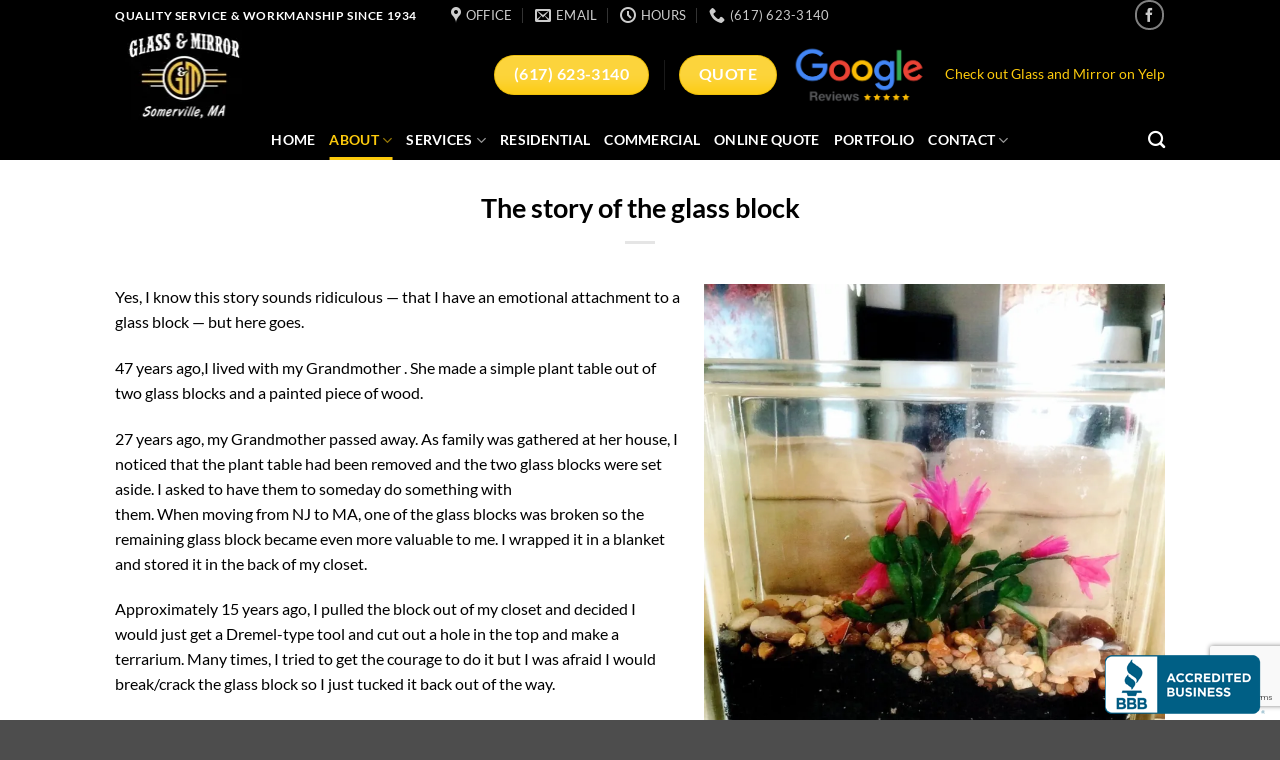

--- FILE ---
content_type: text/html; charset=UTF-8
request_url: https://www.glassandmirror.us/about-us/the-story-of-the-glass-block/
body_size: 13177
content:
<!DOCTYPE html>
<html lang="en" class="loading-site no-js">
<head>
<meta charset="UTF-8" />
<link rel="profile" href="http://gmpg.org/xfn/11" />
<link rel="pingback" href="https://www.glassandmirror.us/xmlrpc.php" />
<script>(function(html){html.className = html.className.replace(/\bno-js\b/,'js')})(document.documentElement);</script>
<meta name='robots' content='index, follow, max-image-preview:large, max-snippet:-1, max-video-preview:-1' />
<meta name="viewport" content="width=device-width, initial-scale=1" />
<!-- This site is optimized with the Yoast SEO plugin v26.8 - https://yoast.com/product/yoast-seo-wordpress/ -->
<title>The story of the glass block - Glass &amp; Mirror, Inc., MA</title>
<meta name="description" content="Yes, I know this story sounds ridiculous -- that I have an emotional attachment to a glass block -- but here goes. 47 years ago, I lived with my Grandmother" />
<link rel="canonical" href="https://www.glassandmirror.us/about-us/the-story-of-the-glass-block/" />
<meta property="og:locale" content="en_US" />
<meta property="og:type" content="article" />
<meta property="og:title" content="The story of the glass block - Glass &amp; Mirror, Inc., MA" />
<meta property="og:description" content="Yes, I know this story sounds ridiculous -- that I have an emotional attachment to a glass block -- but here goes. 47 years ago, I lived with my Grandmother" />
<meta property="og:url" content="https://www.glassandmirror.us/about-us/the-story-of-the-glass-block/" />
<meta property="og:site_name" content="Glass &amp; Mirror, Inc." />
<meta property="article:publisher" content="https://www.facebook.com/glassandmirrorinc/" />
<meta property="article:modified_time" content="2019-07-03T23:40:06+00:00" />
<meta property="og:image" content="https://i2.wp.com/www.glassandmirror.us/wp-content/uploads/2019/07/Glass-Block.jpg?fit=961%2C1250&ssl=1" />
<meta property="og:image:width" content="961" />
<meta property="og:image:height" content="1250" />
<meta property="og:image:type" content="image/jpeg" />
<meta name="twitter:card" content="summary_large_image" />
<meta name="twitter:label1" content="Est. reading time" />
<meta name="twitter:data1" content="2 minutes" />
<script type="application/ld+json" class="yoast-schema-graph">{"@context":"https://schema.org","@graph":[{"@type":"WebPage","@id":"https://www.glassandmirror.us/about-us/the-story-of-the-glass-block/","url":"https://www.glassandmirror.us/about-us/the-story-of-the-glass-block/","name":"The story of the glass block - Glass &amp; Mirror, Inc., MA","isPartOf":{"@id":"https://www.glassandmirror.us/#website"},"primaryImageOfPage":{"@id":"https://www.glassandmirror.us/about-us/the-story-of-the-glass-block/#primaryimage"},"image":{"@id":"https://www.glassandmirror.us/about-us/the-story-of-the-glass-block/#primaryimage"},"thumbnailUrl":"https://i0.wp.com/www.glassandmirror.us/wp-content/uploads/2019/07/Glass-Block.jpg?fit=961%2C1250&ssl=1","datePublished":"2019-07-03T23:39:51+00:00","dateModified":"2019-07-03T23:40:06+00:00","description":"Yes, I know this story sounds ridiculous -- that I have an emotional attachment to a glass block -- but here goes. 47 years ago, I lived with my Grandmother","breadcrumb":{"@id":"https://www.glassandmirror.us/about-us/the-story-of-the-glass-block/#breadcrumb"},"inLanguage":"en","potentialAction":[{"@type":"ReadAction","target":["https://www.glassandmirror.us/about-us/the-story-of-the-glass-block/"]}]},{"@type":"ImageObject","inLanguage":"en","@id":"https://www.glassandmirror.us/about-us/the-story-of-the-glass-block/#primaryimage","url":"https://i0.wp.com/www.glassandmirror.us/wp-content/uploads/2019/07/Glass-Block.jpg?fit=961%2C1250&ssl=1","contentUrl":"https://i0.wp.com/www.glassandmirror.us/wp-content/uploads/2019/07/Glass-Block.jpg?fit=961%2C1250&ssl=1","width":961,"height":1250,"caption":"Glass Block"},{"@type":"BreadcrumbList","@id":"https://www.glassandmirror.us/about-us/the-story-of-the-glass-block/#breadcrumb","itemListElement":[{"@type":"ListItem","position":1,"name":"Home","item":"https://www.glassandmirror.us/"},{"@type":"ListItem","position":2,"name":"About","item":"https://www.glassandmirror.us/about-us/"},{"@type":"ListItem","position":3,"name":"The story of the glass block"}]},{"@type":"WebSite","@id":"https://www.glassandmirror.us/#website","url":"https://www.glassandmirror.us/","name":"Glass & Mirror, Inc.","description":"Quality Service &amp; Workmanship Since 1934","publisher":{"@id":"https://www.glassandmirror.us/#organization"},"potentialAction":[{"@type":"SearchAction","target":{"@type":"EntryPoint","urlTemplate":"https://www.glassandmirror.us/?s={search_term_string}"},"query-input":{"@type":"PropertyValueSpecification","valueRequired":true,"valueName":"search_term_string"}}],"inLanguage":"en"},{"@type":"Organization","@id":"https://www.glassandmirror.us/#organization","name":"Glass & Mirror, Inc.","url":"https://www.glassandmirror.us/","logo":{"@type":"ImageObject","inLanguage":"en","@id":"https://www.glassandmirror.us/#/schema/logo/image/","url":"https://i2.wp.com/www.glassandmirror.us/wp-content/uploads/2019/06/Glass-Mirror-Logo.jpg?fit=337%2C219&ssl=1","contentUrl":"https://i2.wp.com/www.glassandmirror.us/wp-content/uploads/2019/06/Glass-Mirror-Logo.jpg?fit=337%2C219&ssl=1","width":337,"height":219,"caption":"Glass & Mirror, Inc."},"image":{"@id":"https://www.glassandmirror.us/#/schema/logo/image/"},"sameAs":["https://www.facebook.com/glassandmirrorinc/"]}]}</script>
<!-- / Yoast SEO plugin. -->
<link rel='dns-prefetch' href='//www.googletagmanager.com' />
<link rel='dns-prefetch' href='//stats.wp.com' />
<link rel='preconnect' href='//i0.wp.com' />
<link rel='preconnect' href='//c0.wp.com' />
<link rel='prefetch' href='https://www.glassandmirror.us/wp-content/themes/flatsome/assets/js/flatsome.js?ver=e2eddd6c228105dac048' />
<link rel='prefetch' href='https://www.glassandmirror.us/wp-content/themes/flatsome/assets/js/chunk.slider.js?ver=3.20.4' />
<link rel='prefetch' href='https://www.glassandmirror.us/wp-content/themes/flatsome/assets/js/chunk.popups.js?ver=3.20.4' />
<link rel='prefetch' href='https://www.glassandmirror.us/wp-content/themes/flatsome/assets/js/chunk.tooltips.js?ver=3.20.4' />
<link rel="alternate" type="application/rss+xml" title="Glass &amp; Mirror, Inc. &raquo; Feed" href="https://www.glassandmirror.us/feed/" />
<link rel="alternate" type="application/rss+xml" title="Glass &amp; Mirror, Inc. &raquo; Comments Feed" href="https://www.glassandmirror.us/comments/feed/" />
<link rel="alternate" title="oEmbed (JSON)" type="application/json+oembed" href="https://www.glassandmirror.us/wp-json/oembed/1.0/embed?url=https%3A%2F%2Fwww.glassandmirror.us%2Fabout-us%2Fthe-story-of-the-glass-block%2F" />
<link rel="alternate" title="oEmbed (XML)" type="text/xml+oembed" href="https://www.glassandmirror.us/wp-json/oembed/1.0/embed?url=https%3A%2F%2Fwww.glassandmirror.us%2Fabout-us%2Fthe-story-of-the-glass-block%2F&#038;format=xml" />
<style id='wp-img-auto-sizes-contain-inline-css' type='text/css'>
img:is([sizes=auto i],[sizes^="auto," i]){contain-intrinsic-size:3000px 1500px}
/*# sourceURL=wp-img-auto-sizes-contain-inline-css */
</style>
<style id='wp-block-library-inline-css' type='text/css'>
:root{
--wp-block-synced-color:#7a00df;
--wp-block-synced-color--rgb:122, 0, 223;
--wp-bound-block-color:var(--wp-block-synced-color);
--wp-editor-canvas-background:#ddd;
--wp-admin-theme-color:#007cba;
--wp-admin-theme-color--rgb:0, 124, 186;
--wp-admin-theme-color-darker-10:#006ba1;
--wp-admin-theme-color-darker-10--rgb:0, 107, 160.5;
--wp-admin-theme-color-darker-20:#005a87;
--wp-admin-theme-color-darker-20--rgb:0, 90, 135;
--wp-admin-border-width-focus:2px;
}
@media (min-resolution:192dpi){
:root{
--wp-admin-border-width-focus:1.5px;
}
}
.wp-element-button{
cursor:pointer;
}
:root .has-very-light-gray-background-color{
background-color:#eee;
}
:root .has-very-dark-gray-background-color{
background-color:#313131;
}
:root .has-very-light-gray-color{
color:#eee;
}
:root .has-very-dark-gray-color{
color:#313131;
}
:root .has-vivid-green-cyan-to-vivid-cyan-blue-gradient-background{
background:linear-gradient(135deg, #00d084, #0693e3);
}
:root .has-purple-crush-gradient-background{
background:linear-gradient(135deg, #34e2e4, #4721fb 50%, #ab1dfe);
}
:root .has-hazy-dawn-gradient-background{
background:linear-gradient(135deg, #faaca8, #dad0ec);
}
:root .has-subdued-olive-gradient-background{
background:linear-gradient(135deg, #fafae1, #67a671);
}
:root .has-atomic-cream-gradient-background{
background:linear-gradient(135deg, #fdd79a, #004a59);
}
:root .has-nightshade-gradient-background{
background:linear-gradient(135deg, #330968, #31cdcf);
}
:root .has-midnight-gradient-background{
background:linear-gradient(135deg, #020381, #2874fc);
}
:root{
--wp--preset--font-size--normal:16px;
--wp--preset--font-size--huge:42px;
}
.has-regular-font-size{
font-size:1em;
}
.has-larger-font-size{
font-size:2.625em;
}
.has-normal-font-size{
font-size:var(--wp--preset--font-size--normal);
}
.has-huge-font-size{
font-size:var(--wp--preset--font-size--huge);
}
.has-text-align-center{
text-align:center;
}
.has-text-align-left{
text-align:left;
}
.has-text-align-right{
text-align:right;
}
.has-fit-text{
white-space:nowrap !important;
}
#end-resizable-editor-section{
display:none;
}
.aligncenter{
clear:both;
}
.items-justified-left{
justify-content:flex-start;
}
.items-justified-center{
justify-content:center;
}
.items-justified-right{
justify-content:flex-end;
}
.items-justified-space-between{
justify-content:space-between;
}
.screen-reader-text{
border:0;
clip-path:inset(50%);
height:1px;
margin:-1px;
overflow:hidden;
padding:0;
position:absolute;
width:1px;
word-wrap:normal !important;
}
.screen-reader-text:focus{
background-color:#ddd;
clip-path:none;
color:#444;
display:block;
font-size:1em;
height:auto;
left:5px;
line-height:normal;
padding:15px 23px 14px;
text-decoration:none;
top:5px;
width:auto;
z-index:100000;
}
html :where(.has-border-color){
border-style:solid;
}
html :where([style*=border-top-color]){
border-top-style:solid;
}
html :where([style*=border-right-color]){
border-right-style:solid;
}
html :where([style*=border-bottom-color]){
border-bottom-style:solid;
}
html :where([style*=border-left-color]){
border-left-style:solid;
}
html :where([style*=border-width]){
border-style:solid;
}
html :where([style*=border-top-width]){
border-top-style:solid;
}
html :where([style*=border-right-width]){
border-right-style:solid;
}
html :where([style*=border-bottom-width]){
border-bottom-style:solid;
}
html :where([style*=border-left-width]){
border-left-style:solid;
}
html :where(img[class*=wp-image-]){
height:auto;
max-width:100%;
}
:where(figure){
margin:0 0 1em;
}
html :where(.is-position-sticky){
--wp-admin--admin-bar--position-offset:var(--wp-admin--admin-bar--height, 0px);
}
@media screen and (max-width:600px){
html :where(.is-position-sticky){
--wp-admin--admin-bar--position-offset:0px;
}
}
/*# sourceURL=wp-block-library-inline-css */
</style><style id='global-styles-inline-css' type='text/css'>
:root{--wp--preset--aspect-ratio--square: 1;--wp--preset--aspect-ratio--4-3: 4/3;--wp--preset--aspect-ratio--3-4: 3/4;--wp--preset--aspect-ratio--3-2: 3/2;--wp--preset--aspect-ratio--2-3: 2/3;--wp--preset--aspect-ratio--16-9: 16/9;--wp--preset--aspect-ratio--9-16: 9/16;--wp--preset--color--black: #000000;--wp--preset--color--cyan-bluish-gray: #abb8c3;--wp--preset--color--white: #ffffff;--wp--preset--color--pale-pink: #f78da7;--wp--preset--color--vivid-red: #cf2e2e;--wp--preset--color--luminous-vivid-orange: #ff6900;--wp--preset--color--luminous-vivid-amber: #fcb900;--wp--preset--color--light-green-cyan: #7bdcb5;--wp--preset--color--vivid-green-cyan: #00d084;--wp--preset--color--pale-cyan-blue: #8ed1fc;--wp--preset--color--vivid-cyan-blue: #0693e3;--wp--preset--color--vivid-purple: #9b51e0;--wp--preset--color--primary: #fcca0c;--wp--preset--color--secondary: #fcca0c;--wp--preset--color--success: #627D47;--wp--preset--color--alert: #b20000;--wp--preset--gradient--vivid-cyan-blue-to-vivid-purple: linear-gradient(135deg,rgb(6,147,227) 0%,rgb(155,81,224) 100%);--wp--preset--gradient--light-green-cyan-to-vivid-green-cyan: linear-gradient(135deg,rgb(122,220,180) 0%,rgb(0,208,130) 100%);--wp--preset--gradient--luminous-vivid-amber-to-luminous-vivid-orange: linear-gradient(135deg,rgb(252,185,0) 0%,rgb(255,105,0) 100%);--wp--preset--gradient--luminous-vivid-orange-to-vivid-red: linear-gradient(135deg,rgb(255,105,0) 0%,rgb(207,46,46) 100%);--wp--preset--gradient--very-light-gray-to-cyan-bluish-gray: linear-gradient(135deg,rgb(238,238,238) 0%,rgb(169,184,195) 100%);--wp--preset--gradient--cool-to-warm-spectrum: linear-gradient(135deg,rgb(74,234,220) 0%,rgb(151,120,209) 20%,rgb(207,42,186) 40%,rgb(238,44,130) 60%,rgb(251,105,98) 80%,rgb(254,248,76) 100%);--wp--preset--gradient--blush-light-purple: linear-gradient(135deg,rgb(255,206,236) 0%,rgb(152,150,240) 100%);--wp--preset--gradient--blush-bordeaux: linear-gradient(135deg,rgb(254,205,165) 0%,rgb(254,45,45) 50%,rgb(107,0,62) 100%);--wp--preset--gradient--luminous-dusk: linear-gradient(135deg,rgb(255,203,112) 0%,rgb(199,81,192) 50%,rgb(65,88,208) 100%);--wp--preset--gradient--pale-ocean: linear-gradient(135deg,rgb(255,245,203) 0%,rgb(182,227,212) 50%,rgb(51,167,181) 100%);--wp--preset--gradient--electric-grass: linear-gradient(135deg,rgb(202,248,128) 0%,rgb(113,206,126) 100%);--wp--preset--gradient--midnight: linear-gradient(135deg,rgb(2,3,129) 0%,rgb(40,116,252) 100%);--wp--preset--font-size--small: 13px;--wp--preset--font-size--medium: 20px;--wp--preset--font-size--large: 36px;--wp--preset--font-size--x-large: 42px;--wp--preset--spacing--20: 0.44rem;--wp--preset--spacing--30: 0.67rem;--wp--preset--spacing--40: 1rem;--wp--preset--spacing--50: 1.5rem;--wp--preset--spacing--60: 2.25rem;--wp--preset--spacing--70: 3.38rem;--wp--preset--spacing--80: 5.06rem;--wp--preset--shadow--natural: 6px 6px 9px rgba(0, 0, 0, 0.2);--wp--preset--shadow--deep: 12px 12px 50px rgba(0, 0, 0, 0.4);--wp--preset--shadow--sharp: 6px 6px 0px rgba(0, 0, 0, 0.2);--wp--preset--shadow--outlined: 6px 6px 0px -3px rgb(255, 255, 255), 6px 6px rgb(0, 0, 0);--wp--preset--shadow--crisp: 6px 6px 0px rgb(0, 0, 0);}:where(body) { margin: 0; }.wp-site-blocks > .alignleft { float: left; margin-right: 2em; }.wp-site-blocks > .alignright { float: right; margin-left: 2em; }.wp-site-blocks > .aligncenter { justify-content: center; margin-left: auto; margin-right: auto; }:where(.is-layout-flex){gap: 0.5em;}:where(.is-layout-grid){gap: 0.5em;}.is-layout-flow > .alignleft{float: left;margin-inline-start: 0;margin-inline-end: 2em;}.is-layout-flow > .alignright{float: right;margin-inline-start: 2em;margin-inline-end: 0;}.is-layout-flow > .aligncenter{margin-left: auto !important;margin-right: auto !important;}.is-layout-constrained > .alignleft{float: left;margin-inline-start: 0;margin-inline-end: 2em;}.is-layout-constrained > .alignright{float: right;margin-inline-start: 2em;margin-inline-end: 0;}.is-layout-constrained > .aligncenter{margin-left: auto !important;margin-right: auto !important;}.is-layout-constrained > :where(:not(.alignleft):not(.alignright):not(.alignfull)){margin-left: auto !important;margin-right: auto !important;}body .is-layout-flex{display: flex;}.is-layout-flex{flex-wrap: wrap;align-items: center;}.is-layout-flex > :is(*, div){margin: 0;}body .is-layout-grid{display: grid;}.is-layout-grid > :is(*, div){margin: 0;}body{padding-top: 0px;padding-right: 0px;padding-bottom: 0px;padding-left: 0px;}a:where(:not(.wp-element-button)){text-decoration: none;}:root :where(.wp-element-button, .wp-block-button__link){background-color: #32373c;border-width: 0;color: #fff;font-family: inherit;font-size: inherit;font-style: inherit;font-weight: inherit;letter-spacing: inherit;line-height: inherit;padding-top: calc(0.667em + 2px);padding-right: calc(1.333em + 2px);padding-bottom: calc(0.667em + 2px);padding-left: calc(1.333em + 2px);text-decoration: none;text-transform: inherit;}.has-black-color{color: var(--wp--preset--color--black) !important;}.has-cyan-bluish-gray-color{color: var(--wp--preset--color--cyan-bluish-gray) !important;}.has-white-color{color: var(--wp--preset--color--white) !important;}.has-pale-pink-color{color: var(--wp--preset--color--pale-pink) !important;}.has-vivid-red-color{color: var(--wp--preset--color--vivid-red) !important;}.has-luminous-vivid-orange-color{color: var(--wp--preset--color--luminous-vivid-orange) !important;}.has-luminous-vivid-amber-color{color: var(--wp--preset--color--luminous-vivid-amber) !important;}.has-light-green-cyan-color{color: var(--wp--preset--color--light-green-cyan) !important;}.has-vivid-green-cyan-color{color: var(--wp--preset--color--vivid-green-cyan) !important;}.has-pale-cyan-blue-color{color: var(--wp--preset--color--pale-cyan-blue) !important;}.has-vivid-cyan-blue-color{color: var(--wp--preset--color--vivid-cyan-blue) !important;}.has-vivid-purple-color{color: var(--wp--preset--color--vivid-purple) !important;}.has-primary-color{color: var(--wp--preset--color--primary) !important;}.has-secondary-color{color: var(--wp--preset--color--secondary) !important;}.has-success-color{color: var(--wp--preset--color--success) !important;}.has-alert-color{color: var(--wp--preset--color--alert) !important;}.has-black-background-color{background-color: var(--wp--preset--color--black) !important;}.has-cyan-bluish-gray-background-color{background-color: var(--wp--preset--color--cyan-bluish-gray) !important;}.has-white-background-color{background-color: var(--wp--preset--color--white) !important;}.has-pale-pink-background-color{background-color: var(--wp--preset--color--pale-pink) !important;}.has-vivid-red-background-color{background-color: var(--wp--preset--color--vivid-red) !important;}.has-luminous-vivid-orange-background-color{background-color: var(--wp--preset--color--luminous-vivid-orange) !important;}.has-luminous-vivid-amber-background-color{background-color: var(--wp--preset--color--luminous-vivid-amber) !important;}.has-light-green-cyan-background-color{background-color: var(--wp--preset--color--light-green-cyan) !important;}.has-vivid-green-cyan-background-color{background-color: var(--wp--preset--color--vivid-green-cyan) !important;}.has-pale-cyan-blue-background-color{background-color: var(--wp--preset--color--pale-cyan-blue) !important;}.has-vivid-cyan-blue-background-color{background-color: var(--wp--preset--color--vivid-cyan-blue) !important;}.has-vivid-purple-background-color{background-color: var(--wp--preset--color--vivid-purple) !important;}.has-primary-background-color{background-color: var(--wp--preset--color--primary) !important;}.has-secondary-background-color{background-color: var(--wp--preset--color--secondary) !important;}.has-success-background-color{background-color: var(--wp--preset--color--success) !important;}.has-alert-background-color{background-color: var(--wp--preset--color--alert) !important;}.has-black-border-color{border-color: var(--wp--preset--color--black) !important;}.has-cyan-bluish-gray-border-color{border-color: var(--wp--preset--color--cyan-bluish-gray) !important;}.has-white-border-color{border-color: var(--wp--preset--color--white) !important;}.has-pale-pink-border-color{border-color: var(--wp--preset--color--pale-pink) !important;}.has-vivid-red-border-color{border-color: var(--wp--preset--color--vivid-red) !important;}.has-luminous-vivid-orange-border-color{border-color: var(--wp--preset--color--luminous-vivid-orange) !important;}.has-luminous-vivid-amber-border-color{border-color: var(--wp--preset--color--luminous-vivid-amber) !important;}.has-light-green-cyan-border-color{border-color: var(--wp--preset--color--light-green-cyan) !important;}.has-vivid-green-cyan-border-color{border-color: var(--wp--preset--color--vivid-green-cyan) !important;}.has-pale-cyan-blue-border-color{border-color: var(--wp--preset--color--pale-cyan-blue) !important;}.has-vivid-cyan-blue-border-color{border-color: var(--wp--preset--color--vivid-cyan-blue) !important;}.has-vivid-purple-border-color{border-color: var(--wp--preset--color--vivid-purple) !important;}.has-primary-border-color{border-color: var(--wp--preset--color--primary) !important;}.has-secondary-border-color{border-color: var(--wp--preset--color--secondary) !important;}.has-success-border-color{border-color: var(--wp--preset--color--success) !important;}.has-alert-border-color{border-color: var(--wp--preset--color--alert) !important;}.has-vivid-cyan-blue-to-vivid-purple-gradient-background{background: var(--wp--preset--gradient--vivid-cyan-blue-to-vivid-purple) !important;}.has-light-green-cyan-to-vivid-green-cyan-gradient-background{background: var(--wp--preset--gradient--light-green-cyan-to-vivid-green-cyan) !important;}.has-luminous-vivid-amber-to-luminous-vivid-orange-gradient-background{background: var(--wp--preset--gradient--luminous-vivid-amber-to-luminous-vivid-orange) !important;}.has-luminous-vivid-orange-to-vivid-red-gradient-background{background: var(--wp--preset--gradient--luminous-vivid-orange-to-vivid-red) !important;}.has-very-light-gray-to-cyan-bluish-gray-gradient-background{background: var(--wp--preset--gradient--very-light-gray-to-cyan-bluish-gray) !important;}.has-cool-to-warm-spectrum-gradient-background{background: var(--wp--preset--gradient--cool-to-warm-spectrum) !important;}.has-blush-light-purple-gradient-background{background: var(--wp--preset--gradient--blush-light-purple) !important;}.has-blush-bordeaux-gradient-background{background: var(--wp--preset--gradient--blush-bordeaux) !important;}.has-luminous-dusk-gradient-background{background: var(--wp--preset--gradient--luminous-dusk) !important;}.has-pale-ocean-gradient-background{background: var(--wp--preset--gradient--pale-ocean) !important;}.has-electric-grass-gradient-background{background: var(--wp--preset--gradient--electric-grass) !important;}.has-midnight-gradient-background{background: var(--wp--preset--gradient--midnight) !important;}.has-small-font-size{font-size: var(--wp--preset--font-size--small) !important;}.has-medium-font-size{font-size: var(--wp--preset--font-size--medium) !important;}.has-large-font-size{font-size: var(--wp--preset--font-size--large) !important;}.has-x-large-font-size{font-size: var(--wp--preset--font-size--x-large) !important;}
/*# sourceURL=global-styles-inline-css */
</style>
<style id='core-block-supports-inline-css' type='text/css'>
/**
* Core styles: block-supports
*/
/*# sourceURL=core-block-supports-inline-css */
</style>
<!-- <link rel='stylesheet' id='contact-form-7-css' href='https://www.glassandmirror.us/wp-content/plugins/contact-form-7/includes/css/styles.css?ver=6.1.4' type='text/css' media='all' /> -->
<!-- <link rel='stylesheet' id='wpcf7-redirect-script-frontend-css' href='https://www.glassandmirror.us/wp-content/plugins/wpcf7-redirect/build/assets/frontend-script.css?ver=2c532d7e2be36f6af233' type='text/css' media='all' /> -->
<!-- <link rel='stylesheet' id='flatsome-main-css' href='https://www.glassandmirror.us/wp-content/themes/flatsome/assets/css/flatsome.css?ver=3.20.4' type='text/css' media='all' /> -->
<link rel="stylesheet" type="text/css" href="//www.glassandmirror.us/wp-content/cache/wpfc-minified/mo6jp7lo/7qvxb.css" media="all"/>
<style id='flatsome-main-inline-css' type='text/css'>
@font-face {
font-family: "fl-icons";
font-display: block;
src: url(https://www.glassandmirror.us/wp-content/themes/flatsome/assets/css/icons/fl-icons.eot?v=3.20.4);
src:
url(https://www.glassandmirror.us/wp-content/themes/flatsome/assets/css/icons/fl-icons.eot#iefix?v=3.20.4) format("embedded-opentype"),
url(https://www.glassandmirror.us/wp-content/themes/flatsome/assets/css/icons/fl-icons.woff2?v=3.20.4) format("woff2"),
url(https://www.glassandmirror.us/wp-content/themes/flatsome/assets/css/icons/fl-icons.ttf?v=3.20.4) format("truetype"),
url(https://www.glassandmirror.us/wp-content/themes/flatsome/assets/css/icons/fl-icons.woff?v=3.20.4) format("woff"),
url(https://www.glassandmirror.us/wp-content/themes/flatsome/assets/css/icons/fl-icons.svg?v=3.20.4#fl-icons) format("svg");
}
/*# sourceURL=flatsome-main-inline-css */
</style>
<!-- <link rel='stylesheet' id='flatsome-style-css' href='https://www.glassandmirror.us/wp-content/themes/flatsome-child/style.css?ver=2.5' type='text/css' media='all' /> -->
<!-- <link rel='stylesheet' id='call-now-button-modern-style-css' href='https://www.glassandmirror.us/wp-content/plugins/call-now-button/resources/style/modern.css?ver=1.5.5' type='text/css' media='all' /> -->
<link rel="stylesheet" type="text/css" href="//www.glassandmirror.us/wp-content/cache/wpfc-minified/qk60pg8w/7qvxb.css" media="all"/>
<script type="text/javascript" src="https://c0.wp.com/c/6.9/wp-includes/js/jquery/jquery.js" id="jquery-core-js"></script>
<script type="text/javascript" src="https://c0.wp.com/c/6.9/wp-includes/js/jquery/jquery-migrate.js" id="jquery-migrate-js"></script>
<!-- Google tag (gtag.js) snippet added by Site Kit -->
<!-- Google Analytics snippet added by Site Kit -->
<script type="text/javascript" src="https://www.googletagmanager.com/gtag/js?id=GT-MKP793F" id="google_gtagjs-js" async></script>
<script type="text/javascript" id="google_gtagjs-js-after">
/* <![CDATA[ */
window.dataLayer = window.dataLayer || [];function gtag(){dataLayer.push(arguments);}
gtag("set","linker",{"domains":["www.glassandmirror.us"]});
gtag("js", new Date());
gtag("set", "developer_id.dZTNiMT", true);
gtag("config", "GT-MKP793F");
//# sourceURL=google_gtagjs-js-after
/* ]]> */
</script>
<link rel="https://api.w.org/" href="https://www.glassandmirror.us/wp-json/" /><link rel="alternate" title="JSON" type="application/json" href="https://www.glassandmirror.us/wp-json/wp/v2/pages/292" /><link rel="EditURI" type="application/rsd+xml" title="RSD" href="https://www.glassandmirror.us/xmlrpc.php?rsd" />
<meta name="generator" content="WordPress 6.9" />
<link rel='shortlink' href='https://www.glassandmirror.us/?p=292' />
<!-- BEGIN: BBB AB Seal -->
<script type="text/javascript">
var bbb = bbb || [];
bbb.push(["bbbid", "boston"]);
bbb.push(["bid", "9304"]);
bbb.push(["chk", "05425F51EA"]);
bbb.push(["pos", "down-right"]);
(function () {
var scheme = (("https:" == document.location.protocol) ? "https://" : "http://");
var bbb = document.createElement("script");
bbb.type = "text/javascript";
bbb.async = true;
bbb.src = scheme + "seal-boston.bbb.org/badge/badge.min.js";
var s = document.getElementsByTagName("script")[0];
s.parentNode.insertBefore(bbb, s);
})();
</script>
<!-- END: BBB AB Seal --><meta name="generator" content="Site Kit by Google 1.170.0" />
<!--BEGIN: TRACKING CODE MANAGER (v2.5.0) BY INTELLYWP.COM IN HEAD//-->
<!-- Global site tag (gtag.js) - Google Ads: 988442950 -->
<script async src="https://www.googletagmanager.com/gtag/js?id=AW-988442950"></script>
<script>
window.dataLayer = window.dataLayer || [];
function gtag(){dataLayer.push(arguments);}
gtag('js', new Date());
gtag('config', 'AW-988442950');
</script>
<!-- Google tag (gtag.js) --> <script async src="https://www.googletagmanager.com/gtag/js?id=G-BN35N24SVT"></script> <script> window.dataLayer = window.dataLayer || []; function gtag(){dataLayer.push(arguments);} gtag('js', new Date()); gtag('config', 'G-BN35N24SVT'); </script>
<!--END: https://wordpress.org/plugins/tracking-code-manager IN HEAD//-->	<style>img#wpstats{display:none}</style>
<link rel="icon" href="https://i0.wp.com/www.glassandmirror.us/wp-content/uploads/2019/06/cropped-Glass-Mirror-Favorite-1.jpg?fit=32%2C32&#038;ssl=1" sizes="32x32" />
<link rel="icon" href="https://i0.wp.com/www.glassandmirror.us/wp-content/uploads/2019/06/cropped-Glass-Mirror-Favorite-1.jpg?fit=192%2C192&#038;ssl=1" sizes="192x192" />
<link rel="apple-touch-icon" href="https://i0.wp.com/www.glassandmirror.us/wp-content/uploads/2019/06/cropped-Glass-Mirror-Favorite-1.jpg?fit=180%2C180&#038;ssl=1" />
<meta name="msapplication-TileImage" content="https://i0.wp.com/www.glassandmirror.us/wp-content/uploads/2019/06/cropped-Glass-Mirror-Favorite-1.jpg?fit=270%2C270&#038;ssl=1" />
<style id="custom-css" type="text/css">:root {--primary-color: #fcca0c;--fs-color-primary: #fcca0c;--fs-color-secondary: #fcca0c;--fs-color-success: #627D47;--fs-color-alert: #b20000;--fs-color-base: #000000;--fs-experimental-link-color: #fcca0c;--fs-experimental-link-color-hover: #111;}.tooltipster-base {--tooltip-color: #fff;--tooltip-bg-color: #000;}.off-canvas-right .mfp-content, .off-canvas-left .mfp-content {--drawer-width: 300px;}.header-main{height: 90px}#logo img{max-height: 90px}#logo{width:137px;}.header-top{min-height: 30px}.transparent .header-main{height: 90px}.transparent #logo img{max-height: 90px}.has-transparent + .page-title:first-of-type,.has-transparent + #main > .page-title,.has-transparent + #main > div > .page-title,.has-transparent + #main .page-header-wrapper:first-of-type .page-title{padding-top: 170px;}.header.show-on-scroll,.stuck .header-main{height:70px!important}.stuck #logo img{max-height: 70px!important}.header-bg-color {background-color: #000000}.header-bottom {background-color: #000000}.header-main .nav > li > a{line-height: 16px }.header-bottom-nav > li > a{line-height: 16px }@media (max-width: 549px) {.header-main{height: 70px}#logo img{max-height: 70px}}.nav-dropdown{border-radius:5px}.nav-dropdown{font-size:100%}.header-top{background-color:#000000!important;}h1,h2,h3,h4,h5,h6,.heading-font{color: #000000;}body{font-family: Lato, sans-serif;}body {font-weight: 400;font-style: normal;}.nav > li > a {font-family: Lato, sans-serif;}.mobile-sidebar-levels-2 .nav > li > ul > li > a {font-family: Lato, sans-serif;}.nav > li > a,.mobile-sidebar-levels-2 .nav > li > ul > li > a {font-weight: 700;font-style: normal;}h1,h2,h3,h4,h5,h6,.heading-font, .off-canvas-center .nav-sidebar.nav-vertical > li > a{font-family: Lato, sans-serif;}h1,h2,h3,h4,h5,h6,.heading-font,.banner h1,.banner h2 {font-weight: 700;font-style: normal;}.alt-font{font-family: "Dancing Script", sans-serif;}.alt-font {font-weight: 400!important;font-style: normal!important;}.header:not(.transparent) .header-bottom-nav.nav > li > a{color: #ffffff;}.header:not(.transparent) .header-bottom-nav.nav > li > a:hover,.header:not(.transparent) .header-bottom-nav.nav > li.active > a,.header:not(.transparent) .header-bottom-nav.nav > li.current > a,.header:not(.transparent) .header-bottom-nav.nav > li > a.active,.header:not(.transparent) .header-bottom-nav.nav > li > a.current{color: #fcca0c;}.header-bottom-nav.nav-line-bottom > li > a:before,.header-bottom-nav.nav-line-grow > li > a:before,.header-bottom-nav.nav-line > li > a:before,.header-bottom-nav.nav-box > li > a:hover,.header-bottom-nav.nav-box > li.active > a,.header-bottom-nav.nav-pills > li > a:hover,.header-bottom-nav.nav-pills > li.active > a{color:#FFF!important;background-color: #fcca0c;}.nav-vertical-fly-out > li + li {border-top-width: 1px; border-top-style: solid;}.label-new.menu-item > a:after{content:"New";}.label-hot.menu-item > a:after{content:"Hot";}.label-sale.menu-item > a:after{content:"Sale";}.label-popular.menu-item > a:after{content:"Popular";}</style><style id="kirki-inline-styles">/* latin-ext */
@font-face {
font-family: 'Lato';
font-style: normal;
font-weight: 400;
font-display: swap;
src: url(https://www.glassandmirror.us/wp-content/fonts/lato/S6uyw4BMUTPHjxAwXjeu.woff2) format('woff2');
unicode-range: U+0100-02BA, U+02BD-02C5, U+02C7-02CC, U+02CE-02D7, U+02DD-02FF, U+0304, U+0308, U+0329, U+1D00-1DBF, U+1E00-1E9F, U+1EF2-1EFF, U+2020, U+20A0-20AB, U+20AD-20C0, U+2113, U+2C60-2C7F, U+A720-A7FF;
}
/* latin */
@font-face {
font-family: 'Lato';
font-style: normal;
font-weight: 400;
font-display: swap;
src: url(https://www.glassandmirror.us/wp-content/fonts/lato/S6uyw4BMUTPHjx4wXg.woff2) format('woff2');
unicode-range: U+0000-00FF, U+0131, U+0152-0153, U+02BB-02BC, U+02C6, U+02DA, U+02DC, U+0304, U+0308, U+0329, U+2000-206F, U+20AC, U+2122, U+2191, U+2193, U+2212, U+2215, U+FEFF, U+FFFD;
}
/* latin-ext */
@font-face {
font-family: 'Lato';
font-style: normal;
font-weight: 700;
font-display: swap;
src: url(https://www.glassandmirror.us/wp-content/fonts/lato/S6u9w4BMUTPHh6UVSwaPGR_p.woff2) format('woff2');
unicode-range: U+0100-02BA, U+02BD-02C5, U+02C7-02CC, U+02CE-02D7, U+02DD-02FF, U+0304, U+0308, U+0329, U+1D00-1DBF, U+1E00-1E9F, U+1EF2-1EFF, U+2020, U+20A0-20AB, U+20AD-20C0, U+2113, U+2C60-2C7F, U+A720-A7FF;
}
/* latin */
@font-face {
font-family: 'Lato';
font-style: normal;
font-weight: 700;
font-display: swap;
src: url(https://www.glassandmirror.us/wp-content/fonts/lato/S6u9w4BMUTPHh6UVSwiPGQ.woff2) format('woff2');
unicode-range: U+0000-00FF, U+0131, U+0152-0153, U+02BB-02BC, U+02C6, U+02DA, U+02DC, U+0304, U+0308, U+0329, U+2000-206F, U+20AC, U+2122, U+2191, U+2193, U+2212, U+2215, U+FEFF, U+FFFD;
}/* vietnamese */
@font-face {
font-family: 'Dancing Script';
font-style: normal;
font-weight: 400;
font-display: swap;
src: url(https://www.glassandmirror.us/wp-content/fonts/dancing-script/If2cXTr6YS-zF4S-kcSWSVi_sxjsohD9F50Ruu7BMSo3Rep8ltA.woff2) format('woff2');
unicode-range: U+0102-0103, U+0110-0111, U+0128-0129, U+0168-0169, U+01A0-01A1, U+01AF-01B0, U+0300-0301, U+0303-0304, U+0308-0309, U+0323, U+0329, U+1EA0-1EF9, U+20AB;
}
/* latin-ext */
@font-face {
font-family: 'Dancing Script';
font-style: normal;
font-weight: 400;
font-display: swap;
src: url(https://www.glassandmirror.us/wp-content/fonts/dancing-script/If2cXTr6YS-zF4S-kcSWSVi_sxjsohD9F50Ruu7BMSo3ROp8ltA.woff2) format('woff2');
unicode-range: U+0100-02BA, U+02BD-02C5, U+02C7-02CC, U+02CE-02D7, U+02DD-02FF, U+0304, U+0308, U+0329, U+1D00-1DBF, U+1E00-1E9F, U+1EF2-1EFF, U+2020, U+20A0-20AB, U+20AD-20C0, U+2113, U+2C60-2C7F, U+A720-A7FF;
}
/* latin */
@font-face {
font-family: 'Dancing Script';
font-style: normal;
font-weight: 400;
font-display: swap;
src: url(https://www.glassandmirror.us/wp-content/fonts/dancing-script/If2cXTr6YS-zF4S-kcSWSVi_sxjsohD9F50Ruu7BMSo3Sup8.woff2) format('woff2');
unicode-range: U+0000-00FF, U+0131, U+0152-0153, U+02BB-02BC, U+02C6, U+02DA, U+02DC, U+0304, U+0308, U+0329, U+2000-206F, U+20AC, U+2122, U+2191, U+2193, U+2212, U+2215, U+FEFF, U+FFFD;
}</style></head>
<body class="wp-singular page-template page-template-page-blank-title-center page-template-page-blank-title-center-php page page-id-292 page-child parent-pageid-24 wp-theme-flatsome wp-child-theme-flatsome-child nav-dropdown-has-arrow nav-dropdown-has-shadow nav-dropdown-has-border">
<a class="skip-link screen-reader-text" href="#main">Skip to content</a>
<div id="wrapper">
<header id="header" class="header has-sticky sticky-jump">
<div class="header-wrapper">
<div id="top-bar" class="header-top nav-dark flex-has-center">
<div class="flex-row container">
<div class="flex-col hide-for-medium flex-left">
<ul class="nav nav-left medium-nav-center nav-small  nav-divided">
<li class="html custom html_topbar_left"><strong class="uppercase">Quality Service & Workmanship Since 1934 </strong></li>          </ul>
</div>
<div class="flex-col hide-for-medium flex-center">
<ul class="nav nav-center nav-small  nav-divided">
<li class="header-contact-wrapper">
<ul id="header-contact" class="nav medium-nav-center nav-divided nav-uppercase header-contact">
<li>
<a target="_blank" rel="noopener" href="https://maps.google.com/?q=190 Broadway, Somerville, MA 02145" title="190 Broadway, Somerville, MA 02145" class="tooltip">
<i class="icon-map-pin-fill" aria-hidden="true" style="font-size:16px;"></i>			     <span>
Office			     </span>
</a>
</li>
<li>
<a href="mailto:info@glassandmirror.us" class="tooltip" title="info@glassandmirror.us">
<i class="icon-envelop" aria-hidden="true" style="font-size:16px;"></i>			       <span>
Email			       </span>
</a>
</li>
<li>
<a href="#" onclick="event.preventDefault()" class="tooltip" title="Hours | Monday - Friday: 7:30am - 5:00pm ">
<i class="icon-clock" aria-hidden="true" style="font-size:16px;"></i>			        <span>Hours</span>
</a>
</li>
<li>
<a href="tel:(617) 623-3140" class="tooltip" title="(617) 623-3140">
<i class="icon-phone" aria-hidden="true" style="font-size:16px;"></i>			      <span>(617) 623-3140</span>
</a>
</li>
</ul>
</li>
</ul>
</div>
<div class="flex-col hide-for-medium flex-right">
<ul class="nav top-bar-nav nav-right nav-small  nav-divided">
<li class="html header-social-icons ml-0">
<div class="social-icons follow-icons" ><a href="https://www.facebook.com/glassandmirrorinc/" target="_blank" data-label="Facebook" class="icon button circle is-outline tooltip facebook" title="Follow on Facebook" aria-label="Follow on Facebook" rel="noopener nofollow"><i class="icon-facebook" aria-hidden="true"></i></a></div></li>
</ul>
</div>
<div class="flex-col show-for-medium flex-grow">
<ul class="nav nav-center nav-small mobile-nav  nav-divided">
<li class="html custom html_topbar_left"><strong class="uppercase">Quality Service & Workmanship Since 1934 </strong></li><li class="header-contact-wrapper">
<ul id="header-contact" class="nav medium-nav-center nav-divided nav-uppercase header-contact">
<li>
<a target="_blank" rel="noopener" href="https://maps.google.com/?q=190 Broadway, Somerville, MA 02145" title="190 Broadway, Somerville, MA 02145" class="tooltip">
<i class="icon-map-pin-fill" aria-hidden="true" style="font-size:16px;"></i>			     <span>
Office			     </span>
</a>
</li>
<li>
<a href="mailto:info@glassandmirror.us" class="tooltip" title="info@glassandmirror.us">
<i class="icon-envelop" aria-hidden="true" style="font-size:16px;"></i>			       <span>
Email			       </span>
</a>
</li>
<li>
<a href="#" onclick="event.preventDefault()" class="tooltip" title="Hours | Monday - Friday: 7:30am - 5:00pm ">
<i class="icon-clock" aria-hidden="true" style="font-size:16px;"></i>			        <span>Hours</span>
</a>
</li>
<li>
<a href="tel:(617) 623-3140" class="tooltip" title="(617) 623-3140">
<i class="icon-phone" aria-hidden="true" style="font-size:16px;"></i>			      <span>(617) 623-3140</span>
</a>
</li>
</ul>
</li>
</ul>
</div>
</div>
</div>
<div id="masthead" class="header-main nav-dark">
<div class="header-inner flex-row container logo-left medium-logo-center" role="navigation">
<!-- Logo -->
<div id="logo" class="flex-col logo">
<!-- Header logo -->
<a href="https://www.glassandmirror.us/" title="Glass &amp; Mirror, Inc. - Quality Service &amp; Workmanship Since 1934" rel="home">
<img width="138" height="90" src="https://i0.wp.com/www.glassandmirror.us/wp-content/uploads/2019/07/Glass-Mirror-Somerville-Logo.jpg?fit=138%2C90&#038;ssl=1" class="header_logo header-logo" alt="Glass &amp; Mirror, Inc."/><img  width="138" height="90" src="https://i0.wp.com/www.glassandmirror.us/wp-content/uploads/2019/07/Glass-Mirror-Somerville-Logo.jpg?fit=138%2C90&#038;ssl=1" class="header-logo-dark" alt="Glass &amp; Mirror, Inc."/></a>
</div>
<!-- Mobile Left Elements -->
<div class="flex-col show-for-medium flex-left">
<ul class="mobile-nav nav nav-left ">
<li class="nav-icon has-icon">
<div class="header-button">		<a href="#" class="icon primary button circle is-small" data-open="#main-menu" data-pos="left" data-bg="main-menu-overlay" role="button" aria-label="Menu" aria-controls="main-menu" aria-expanded="false" aria-haspopup="dialog" data-flatsome-role-button>
<i class="icon-menu" aria-hidden="true"></i>			<span class="menu-title uppercase hide-for-small">Menu</span>		</a>
</div> </li>
</ul>
</div>
<!-- Left Elements -->
<div class="flex-col hide-for-medium flex-left
flex-grow">
<ul class="header-nav header-nav-main nav nav-left  nav-uppercase" >
</ul>
</div>
<!-- Right Elements -->
<div class="flex-col hide-for-medium flex-right">
<ul class="header-nav header-nav-main nav nav-right  nav-uppercase">
<li class="html header-button-1">
<div class="header-button">
<a href="tel://+16176233140" class="button secondary is-shade is-large" rel="tel" style="border-radius:99px;">
<span>(617) 623-3140</span>
</a>
</div>
</li>
<li class="header-divider"></li><li class="html header-button-2">
<div class="header-button">
<a href="https://www.glassandmirror.us/free-quote/" class="button primary is-shade is-large" style="border-radius:99px;">
<span>Quote</span>
</a>
</div>
</li>
<li class="html custom html_top_right_text"><a href="https://g.page/r/CcdqZDl5wFb_EBM/review" target="_blank"><img src="https://www.glassandmirror.us/wp-content/uploads/2023/09/google-reviews-logo.png" alt="Review Us on Google" width="140">
</a></li><li class="html custom html_topbar_right"><div id="yelp-biz-badge-rrc-miLSrKjtogKkooAZq5wheA"><a href="http://yelp.com/biz/glass-and-mirror-somerville?utm_medium=badge_star_rating_reviews&amp;utm_source=biz_review_badge" target="_blank">Check out Glass and Mirror on Yelp</a></div>    <script>(function(d, t) {var g = d.createElement(t);var s = d.getElementsByTagName(t)[0];g.id = "yelp-biz-badge-script-rrc-miLSrKjtogKkooAZq5wheA";g.src = "//yelp.com/biz_badge_js/en_US/rrc/miLSrKjtogKkooAZq5wheA.js";s.parentNode.insertBefore(g, s);}(document, 'script'));</script></li>            </ul>
</div>
<!-- Mobile Right Elements -->
<div class="flex-col show-for-medium flex-right">
<ul class="mobile-nav nav nav-right ">
<li class="html header-button-2">
<div class="header-button">
<a href="https://www.glassandmirror.us/free-quote/" class="button primary is-shade is-large" style="border-radius:99px;">
<span>Quote</span>
</a>
</div>
</li>
</ul>
</div>
</div>
</div>
<div id="wide-nav" class="header-bottom wide-nav nav-dark flex-has-center hide-for-medium">
<div class="flex-row container">
<div class="flex-col hide-for-medium flex-left">
<ul class="nav header-nav header-bottom-nav nav-left  nav-line-bottom nav-size-medium nav-uppercase">
</ul>
</div>
<div class="flex-col hide-for-medium flex-center">
<ul class="nav header-nav header-bottom-nav nav-center  nav-line-bottom nav-size-medium nav-uppercase">
<li id="menu-item-59" class="menu-item menu-item-type-post_type menu-item-object-page menu-item-home menu-item-59 menu-item-design-default"><a href="https://www.glassandmirror.us/" class="nav-top-link">Home</a></li>
<li id="menu-item-58" class="menu-item menu-item-type-post_type menu-item-object-page current-page-ancestor current-menu-ancestor current-menu-parent current-page-parent current_page_parent current_page_ancestor menu-item-has-children menu-item-58 active menu-item-design-default has-dropdown"><a href="https://www.glassandmirror.us/about-us/" class="nav-top-link" aria-expanded="false" aria-haspopup="menu">About<i class="icon-angle-down" aria-hidden="true"></i></a>
<ul class="sub-menu nav-dropdown nav-dropdown-bold dropdown-uppercase">
<li id="menu-item-295" class="menu-item menu-item-type-post_type menu-item-object-page current-menu-item page_item page-item-292 current_page_item menu-item-295 active"><a href="https://www.glassandmirror.us/about-us/the-story-of-the-glass-block/" aria-current="page">The story of the glass block</a></li>
</ul>
</li>
<li id="menu-item-53" class="menu-item menu-item-type-post_type menu-item-object-page menu-item-has-children menu-item-53 menu-item-design-default has-dropdown"><a href="https://www.glassandmirror.us/services/" class="nav-top-link" aria-expanded="false" aria-haspopup="menu">Services<i class="icon-angle-down" aria-hidden="true"></i></a>
<ul class="sub-menu nav-dropdown nav-dropdown-bold dropdown-uppercase">
<li id="menu-item-57" class="menu-item menu-item-type-post_type menu-item-object-page menu-item-57"><a href="https://www.glassandmirror.us/services/shower-glass/">Shower Glass</a></li>
<li id="menu-item-56" class="menu-item menu-item-type-post_type menu-item-object-page menu-item-56"><a href="https://www.glassandmirror.us/services/mirrors/">Mirrors</a></li>
<li id="menu-item-55" class="menu-item menu-item-type-post_type menu-item-object-page menu-item-55"><a href="https://www.glassandmirror.us/services/residential-interior-glass/">Residential – Interior Glass</a></li>
<li id="menu-item-54" class="menu-item menu-item-type-post_type menu-item-object-page menu-item-54"><a href="https://www.glassandmirror.us/services/commercial-storefront/">Commercial Storefront</a></li>
</ul>
</li>
<li id="menu-item-52" class="menu-item menu-item-type-post_type menu-item-object-page menu-item-52 menu-item-design-default"><a href="https://www.glassandmirror.us/residential/" class="nav-top-link">Residential</a></li>
<li id="menu-item-51" class="menu-item menu-item-type-post_type menu-item-object-page menu-item-51 menu-item-design-default"><a href="https://www.glassandmirror.us/commercial/" class="nav-top-link">Commercial</a></li>
<li id="menu-item-50" class="menu-item menu-item-type-post_type menu-item-object-page menu-item-50 menu-item-design-default"><a href="https://www.glassandmirror.us/free-quote/" class="nav-top-link">Online Quote</a></li>
<li id="menu-item-49" class="menu-item menu-item-type-post_type menu-item-object-page menu-item-49 menu-item-design-default"><a href="https://www.glassandmirror.us/portfolio/" class="nav-top-link">Portfolio</a></li>
<li id="menu-item-48" class="menu-item menu-item-type-post_type menu-item-object-page menu-item-has-children menu-item-48 menu-item-design-default has-dropdown"><a href="https://www.glassandmirror.us/contact/" class="nav-top-link" aria-expanded="false" aria-haspopup="menu">Contact<i class="icon-angle-down" aria-hidden="true"></i></a>
<ul class="sub-menu nav-dropdown nav-dropdown-bold dropdown-uppercase">
<li id="menu-item-62" class="menu-item menu-item-type-post_type menu-item-object-page menu-item-privacy-policy menu-item-62"><a rel="privacy-policy" href="https://www.glassandmirror.us/contact/privacy-policy/">Privacy Policy</a></li>
</ul>
</li>
</ul>
</div>
<div class="flex-col hide-for-medium flex-right flex-grow">
<ul class="nav header-nav header-bottom-nav nav-right  nav-line-bottom nav-size-medium nav-uppercase">
<li class="header-search header-search-dropdown has-icon has-dropdown menu-item-has-children">
<a href="#" aria-label="Search" aria-haspopup="true" aria-expanded="false" aria-controls="ux-search-dropdown" class="nav-top-link is-small"><i class="icon-search" aria-hidden="true"></i></a>
<ul id="ux-search-dropdown" class="nav-dropdown nav-dropdown-bold dropdown-uppercase">
<li class="header-search-form search-form html relative has-icon">
<div class="header-search-form-wrapper">
<div class="searchform-wrapper ux-search-box relative is-normal"><form method="get" class="searchform" action="https://www.glassandmirror.us/" role="search">
<div class="flex-row relative">
<div class="flex-col flex-grow">
<input type="search" class="search-field mb-0" name="s" value="" id="s" placeholder="Search&hellip;" />
</div>
<div class="flex-col">
<button type="submit" class="ux-search-submit submit-button secondary button icon mb-0" aria-label="Submit">
<i class="icon-search" aria-hidden="true"></i>				</button>
</div>
</div>
<div class="live-search-results text-left z-top"></div>
</form>
</div>	</div>
</li>
</ul>
</li>
</ul>
</div>
</div>
</div>
<div class="header-bg-container fill"><div class="header-bg-image fill"></div><div class="header-bg-color fill"></div></div>		</div>
</header>
<main id="main" class="">
<div class="row page-wrapper">
<div id="content" class="large-12 col" role="main">
<header class="entry-header text-center">
<h1 class="entry-title">The story of the glass block</h1>
<div class="is-divider medium"></div>
</header>
<div class="entry-content">
<p><img data-recalc-dims="1" fetchpriority="high" decoding="async" class="alignright wp-image-293" src="https://i0.wp.com/www.glassandmirror.us/wp-content/uploads/2019/07/Glass-Block.jpg?resize=461%2C600&#038;ssl=1" alt="Glass Block" width="461" height="600" srcset="https://i0.wp.com/www.glassandmirror.us/wp-content/uploads/2019/07/Glass-Block.jpg?resize=787%2C1024&amp;ssl=1 787w, https://i0.wp.com/www.glassandmirror.us/wp-content/uploads/2019/07/Glass-Block.jpg?resize=231%2C300&amp;ssl=1 231w, https://i0.wp.com/www.glassandmirror.us/wp-content/uploads/2019/07/Glass-Block.jpg?resize=768%2C999&amp;ssl=1 768w, https://i0.wp.com/www.glassandmirror.us/wp-content/uploads/2019/07/Glass-Block.jpg?w=961&amp;ssl=1 961w" sizes="(max-width: 461px) 100vw, 461px" />Yes, I know this story sounds ridiculous &#8212; that I have an emotional attachment to a glass block &#8212; but here goes.</p>
<p>47 years ago,I lived with my Grandmother . She made a simple plant table out of two glass blocks and a painted piece of wood.</p>
<p>27 years ago, my Grandmother passed away. As family was gathered at her house, I noticed that the plant table had been removed and the two glass blocks were set aside. I asked to have them to someday do something with<br />
them. When moving from NJ to MA, one of the glass blocks was broken so the remaining glass block became even more valuable to me. I wrapped it in a blanket and stored it in the back of my closet.</p>
<p>Approximately 15 years ago, I pulled the block out of my closet and decided I would just get a Dremel-type tool and cut out a hole in the top and make a terrarium. Many times, I tried to get the courage to do it but I was afraid I would break/crack the glass block so I just tucked it back out of the way.</p>
<p>Last year, finally decided to take the block to a glass company and ask them if they could cut a hole in it. This is where you come in 🙂 I brought the block to your company and met with a wonderful gentleman. I gave him a very short version of this story and he said he would try but could not guarantee that the block wouldn&#8217;t break/crack. I understood and asked him to try as there was little value to keeping the block in a closet for another 27 years.</p>
<p>I then received a call that the glass block was ready and it survived! Imagine my surprise when I arrived to pick it up and was given a note from the wonderful l gentleman that said &#8220;No Charge, Merry Christmas&#8221;.</p>
<p>I&#8217;m sure drilling a hole in a glass block is far from being one of the most exciting or important projects your company has ever worked on 🙂 but I am certainly one of your most satisfied customers! I am so very appreciative for the time you took to bring purpose back to my little glass block. I have included a picture of the finished terrarium . It&#8217;s beautiful and I couldn&#8217;t be happier!</p>
<p>Thank you to the wonderful gentleman (whose name I do not know) and to your company for bringing joy through your work and your kindness.</p>
</div>
</div>
</div>

</main>
<footer id="footer" class="footer-wrapper">
<!-- FOOTER 1 -->
<!-- FOOTER 2 -->
<div class="absolute-footer dark medium-text-center small-text-center">
<div class="container clearfix">
<div class="footer-primary pull-left">
<div class="copyright-footer">
Copyright 2026 © <strong>Glass & Mirror, Inc.</strong>  | Designed by <a href='https://www.slickboston.com/' target="_blank">SlickBoston.com</a>      </div>
</div>
</div>
</div>
<button type="button" id="top-link" class="back-to-top button icon invert plain fixed bottom z-1 is-outline circle hide-for-medium" aria-label="Go to top"><i class="icon-angle-up" aria-hidden="true"></i></button>
</footer>
</div>
<div id="main-menu" class="mobile-sidebar no-scrollbar mfp-hide">
<div class="sidebar-menu no-scrollbar ">
<ul class="nav nav-sidebar nav-vertical nav-uppercase" data-tab="1">
<li class="header-search-form search-form html relative has-icon">
<div class="header-search-form-wrapper">
<div class="searchform-wrapper ux-search-box relative is-normal"><form method="get" class="searchform" action="https://www.glassandmirror.us/" role="search">
<div class="flex-row relative">
<div class="flex-col flex-grow">
<input type="search" class="search-field mb-0" name="s" value="" id="s" placeholder="Search&hellip;" />
</div>
<div class="flex-col">
<button type="submit" class="ux-search-submit submit-button secondary button icon mb-0" aria-label="Submit">
<i class="icon-search" aria-hidden="true"></i>				</button>
</div>
</div>
<div class="live-search-results text-left z-top"></div>
</form>
</div>	</div>
</li>
<li class="menu-item menu-item-type-post_type menu-item-object-page menu-item-home menu-item-59"><a href="https://www.glassandmirror.us/">Home</a></li>
<li class="menu-item menu-item-type-post_type menu-item-object-page current-page-ancestor current-menu-ancestor current-menu-parent current-page-parent current_page_parent current_page_ancestor menu-item-has-children menu-item-58"><a href="https://www.glassandmirror.us/about-us/">About</a>
<ul class="sub-menu nav-sidebar-ul children">
<li class="menu-item menu-item-type-post_type menu-item-object-page current-menu-item page_item page-item-292 current_page_item menu-item-295"><a href="https://www.glassandmirror.us/about-us/the-story-of-the-glass-block/" aria-current="page">The story of the glass block</a></li>
</ul>
</li>
<li class="menu-item menu-item-type-post_type menu-item-object-page menu-item-has-children menu-item-53"><a href="https://www.glassandmirror.us/services/">Services</a>
<ul class="sub-menu nav-sidebar-ul children">
<li class="menu-item menu-item-type-post_type menu-item-object-page menu-item-57"><a href="https://www.glassandmirror.us/services/shower-glass/">Shower Glass</a></li>
<li class="menu-item menu-item-type-post_type menu-item-object-page menu-item-56"><a href="https://www.glassandmirror.us/services/mirrors/">Mirrors</a></li>
<li class="menu-item menu-item-type-post_type menu-item-object-page menu-item-55"><a href="https://www.glassandmirror.us/services/residential-interior-glass/">Residential – Interior Glass</a></li>
<li class="menu-item menu-item-type-post_type menu-item-object-page menu-item-54"><a href="https://www.glassandmirror.us/services/commercial-storefront/">Commercial Storefront</a></li>
</ul>
</li>
<li class="menu-item menu-item-type-post_type menu-item-object-page menu-item-52"><a href="https://www.glassandmirror.us/residential/">Residential</a></li>
<li class="menu-item menu-item-type-post_type menu-item-object-page menu-item-51"><a href="https://www.glassandmirror.us/commercial/">Commercial</a></li>
<li class="menu-item menu-item-type-post_type menu-item-object-page menu-item-50"><a href="https://www.glassandmirror.us/free-quote/">Online Quote</a></li>
<li class="menu-item menu-item-type-post_type menu-item-object-page menu-item-49"><a href="https://www.glassandmirror.us/portfolio/">Portfolio</a></li>
<li class="menu-item menu-item-type-post_type menu-item-object-page menu-item-has-children menu-item-48"><a href="https://www.glassandmirror.us/contact/">Contact</a>
<ul class="sub-menu nav-sidebar-ul children">
<li class="menu-item menu-item-type-post_type menu-item-object-page menu-item-privacy-policy menu-item-62"><a rel="privacy-policy" href="https://www.glassandmirror.us/contact/privacy-policy/">Privacy Policy</a></li>
</ul>
</li>
<li class="html header-social-icons ml-0">
<div class="social-icons follow-icons" ><a href="https://www.facebook.com/glassandmirrorinc/" target="_blank" data-label="Facebook" class="icon button circle is-outline tooltip facebook" title="Follow on Facebook" aria-label="Follow on Facebook" rel="noopener nofollow"><i class="icon-facebook" aria-hidden="true"></i></a></div></li>
<li class="html custom html_topbar_right"><div id="yelp-biz-badge-rrc-miLSrKjtogKkooAZq5wheA"><a href="http://yelp.com/biz/glass-and-mirror-somerville?utm_medium=badge_star_rating_reviews&amp;utm_source=biz_review_badge" target="_blank">Check out Glass and Mirror on Yelp</a></div>    <script>(function(d, t) {var g = d.createElement(t);var s = d.getElementsByTagName(t)[0];g.id = "yelp-biz-badge-script-rrc-miLSrKjtogKkooAZq5wheA";g.src = "//yelp.com/biz_badge_js/en_US/rrc/miLSrKjtogKkooAZq5wheA.js";s.parentNode.insertBefore(g, s);}(document, 'script'));</script></li><li class="html custom html_top_right_text"><a href="https://g.page/r/CcdqZDl5wFb_EBM/review" target="_blank"><img src="https://www.glassandmirror.us/wp-content/uploads/2023/09/google-reviews-logo.png" alt="Review Us on Google" width="140">
</a></li>			</ul>
</div>
</div>
<script type="speculationrules">
{"prefetch":[{"source":"document","where":{"and":[{"href_matches":"/*"},{"not":{"href_matches":["/wp-*.php","/wp-admin/*","/wp-content/uploads/*","/wp-content/*","/wp-content/plugins/*","/wp-content/themes/flatsome-child/*","/wp-content/themes/flatsome/*","/*\\?(.+)"]}},{"not":{"selector_matches":"a[rel~=\"nofollow\"]"}},{"not":{"selector_matches":".no-prefetch, .no-prefetch a"}}]},"eagerness":"conservative"}]}
</script>
<!-- Call Now Button 1.5.5 (https://callnowbutton.com) [renderer:modern]-->
<a aria-label="Call Now Button" href="tel:(617) 623-3140" id="callnowbutton" class="call-now-button  cnb-zoom-100  cnb-zindex-10  cnb-single cnb-right cnb-displaymode cnb-displaymode-mobile-only" style="background-image:url([data-uri]); background-color:#009900;" onclick='return gtag_report_conversion("tel:(617) 623-3140");'><span>Call Now Button</span></a><script type="text/javascript" src="https://c0.wp.com/c/6.9/wp-includes/js/dist/hooks.js" id="wp-hooks-js"></script>
<script type="text/javascript" src="https://c0.wp.com/c/6.9/wp-includes/js/dist/i18n.js" id="wp-i18n-js"></script>
<script type="text/javascript" id="wp-i18n-js-after">
/* <![CDATA[ */
wp.i18n.setLocaleData( { 'text direction\u0004ltr': [ 'ltr' ] } );
//# sourceURL=wp-i18n-js-after
/* ]]> */
</script>
<script type="text/javascript" src="https://www.glassandmirror.us/wp-content/plugins/contact-form-7/includes/swv/js/index.js?ver=6.1.4" id="swv-js"></script>
<script type="text/javascript" id="contact-form-7-js-before">
/* <![CDATA[ */
var wpcf7 = {
"api": {
"root": "https:\/\/www.glassandmirror.us\/wp-json\/",
"namespace": "contact-form-7\/v1"
}
};
//# sourceURL=contact-form-7-js-before
/* ]]> */
</script>
<script type="text/javascript" src="https://www.glassandmirror.us/wp-content/plugins/contact-form-7/includes/js/index.js?ver=6.1.4" id="contact-form-7-js"></script>
<script type="text/javascript" id="wpcf7-redirect-script-js-extra">
/* <![CDATA[ */
var wpcf7r = {"ajax_url":"https://www.glassandmirror.us/wp-admin/admin-ajax.php"};
//# sourceURL=wpcf7-redirect-script-js-extra
/* ]]> */
</script>
<script type="text/javascript" src="https://www.glassandmirror.us/wp-content/plugins/wpcf7-redirect/build/assets/frontend-script.js?ver=2c532d7e2be36f6af233" id="wpcf7-redirect-script-js"></script>
<script type="text/javascript" src="https://www.glassandmirror.us/wp-content/themes/flatsome/assets/js/extensions/flatsome-live-search.js?ver=3.20.4" id="flatsome-live-search-js"></script>
<script type="text/javascript" src="https://www.google.com/recaptcha/api.js?render=6Le7-voqAAAAAGwKoYL9urzmqicCchBdeKGZmcDe&amp;ver=3.0" id="google-recaptcha-js"></script>
<script type="text/javascript" src="https://c0.wp.com/c/6.9/wp-includes/js/dist/vendor/wp-polyfill.js" id="wp-polyfill-js"></script>
<script type="text/javascript" id="wpcf7-recaptcha-js-before">
/* <![CDATA[ */
var wpcf7_recaptcha = {
"sitekey": "6Le7-voqAAAAAGwKoYL9urzmqicCchBdeKGZmcDe",
"actions": {
"homepage": "homepage",
"contactform": "contactform"
}
};
//# sourceURL=wpcf7-recaptcha-js-before
/* ]]> */
</script>
<script type="text/javascript" src="https://www.glassandmirror.us/wp-content/plugins/contact-form-7/modules/recaptcha/index.js?ver=6.1.4" id="wpcf7-recaptcha-js"></script>
<script type="text/javascript" src="https://c0.wp.com/c/6.9/wp-includes/js/hoverIntent.js" id="hoverIntent-js"></script>
<script type="text/javascript" id="flatsome-js-js-extra">
/* <![CDATA[ */
var flatsomeVars = {"theme":{"version":"3.20.4"},"ajaxurl":"https://www.glassandmirror.us/wp-admin/admin-ajax.php","rtl":"","sticky_height":"70","stickyHeaderHeight":"0","scrollPaddingTop":"0","assets_url":"https://www.glassandmirror.us/wp-content/themes/flatsome/assets/","lightbox":{"close_markup":"\u003Cbutton title=\"%title%\" type=\"button\" class=\"mfp-close\"\u003E\u003Csvg xmlns=\"http://www.w3.org/2000/svg\" width=\"28\" height=\"28\" viewBox=\"0 0 24 24\" fill=\"none\" stroke=\"currentColor\" stroke-width=\"2\" stroke-linecap=\"round\" stroke-linejoin=\"round\" class=\"feather feather-x\"\u003E\u003Cline x1=\"18\" y1=\"6\" x2=\"6\" y2=\"18\"\u003E\u003C/line\u003E\u003Cline x1=\"6\" y1=\"6\" x2=\"18\" y2=\"18\"\u003E\u003C/line\u003E\u003C/svg\u003E\u003C/button\u003E","close_btn_inside":false},"user":{"can_edit_pages":false},"i18n":{"mainMenu":"Main Menu","toggleButton":"Toggle"},"options":{"cookie_notice_version":"1","swatches_layout":false,"swatches_disable_deselect":false,"swatches_box_select_event":false,"swatches_box_behavior_selected":false,"swatches_box_update_urls":"1","swatches_box_reset":false,"swatches_box_reset_limited":false,"swatches_box_reset_extent":false,"swatches_box_reset_time":300,"search_result_latency":"0","header_nav_vertical_fly_out_frontpage":1}};
//# sourceURL=flatsome-js-js-extra
/* ]]> */
</script>
<script type="text/javascript" src="https://www.glassandmirror.us/wp-content/themes/flatsome/assets/js/flatsome.js?ver=e2eddd6c228105dac048" id="flatsome-js-js"></script>
<script type="text/javascript" id="jetpack-stats-js-before">
/* <![CDATA[ */
_stq = window._stq || [];
_stq.push([ "view", {"v":"ext","blog":"163827181","post":"292","tz":"-5","srv":"www.glassandmirror.us","j":"1:15.4"} ]);
_stq.push([ "clickTrackerInit", "163827181", "292" ]);
//# sourceURL=jetpack-stats-js-before
/* ]]> */
</script>
<script type="text/javascript" src="https://stats.wp.com/e-202604.js" id="jetpack-stats-js" defer="defer" data-wp-strategy="defer"></script>
</body>
</html><!-- WP Fastest Cache file was created in 0.378 seconds, on January 22, 2026 @ 8:23 pm --><!-- via php -->

--- FILE ---
content_type: text/html; charset=utf-8
request_url: https://www.google.com/recaptcha/api2/anchor?ar=1&k=6Le7-voqAAAAAGwKoYL9urzmqicCchBdeKGZmcDe&co=aHR0cHM6Ly93d3cuZ2xhc3NhbmRtaXJyb3IudXM6NDQz&hl=en&v=PoyoqOPhxBO7pBk68S4YbpHZ&size=invisible&anchor-ms=20000&execute-ms=30000&cb=y4l557ribadk
body_size: 48524
content:
<!DOCTYPE HTML><html dir="ltr" lang="en"><head><meta http-equiv="Content-Type" content="text/html; charset=UTF-8">
<meta http-equiv="X-UA-Compatible" content="IE=edge">
<title>reCAPTCHA</title>
<style type="text/css">
/* cyrillic-ext */
@font-face {
  font-family: 'Roboto';
  font-style: normal;
  font-weight: 400;
  font-stretch: 100%;
  src: url(//fonts.gstatic.com/s/roboto/v48/KFO7CnqEu92Fr1ME7kSn66aGLdTylUAMa3GUBHMdazTgWw.woff2) format('woff2');
  unicode-range: U+0460-052F, U+1C80-1C8A, U+20B4, U+2DE0-2DFF, U+A640-A69F, U+FE2E-FE2F;
}
/* cyrillic */
@font-face {
  font-family: 'Roboto';
  font-style: normal;
  font-weight: 400;
  font-stretch: 100%;
  src: url(//fonts.gstatic.com/s/roboto/v48/KFO7CnqEu92Fr1ME7kSn66aGLdTylUAMa3iUBHMdazTgWw.woff2) format('woff2');
  unicode-range: U+0301, U+0400-045F, U+0490-0491, U+04B0-04B1, U+2116;
}
/* greek-ext */
@font-face {
  font-family: 'Roboto';
  font-style: normal;
  font-weight: 400;
  font-stretch: 100%;
  src: url(//fonts.gstatic.com/s/roboto/v48/KFO7CnqEu92Fr1ME7kSn66aGLdTylUAMa3CUBHMdazTgWw.woff2) format('woff2');
  unicode-range: U+1F00-1FFF;
}
/* greek */
@font-face {
  font-family: 'Roboto';
  font-style: normal;
  font-weight: 400;
  font-stretch: 100%;
  src: url(//fonts.gstatic.com/s/roboto/v48/KFO7CnqEu92Fr1ME7kSn66aGLdTylUAMa3-UBHMdazTgWw.woff2) format('woff2');
  unicode-range: U+0370-0377, U+037A-037F, U+0384-038A, U+038C, U+038E-03A1, U+03A3-03FF;
}
/* math */
@font-face {
  font-family: 'Roboto';
  font-style: normal;
  font-weight: 400;
  font-stretch: 100%;
  src: url(//fonts.gstatic.com/s/roboto/v48/KFO7CnqEu92Fr1ME7kSn66aGLdTylUAMawCUBHMdazTgWw.woff2) format('woff2');
  unicode-range: U+0302-0303, U+0305, U+0307-0308, U+0310, U+0312, U+0315, U+031A, U+0326-0327, U+032C, U+032F-0330, U+0332-0333, U+0338, U+033A, U+0346, U+034D, U+0391-03A1, U+03A3-03A9, U+03B1-03C9, U+03D1, U+03D5-03D6, U+03F0-03F1, U+03F4-03F5, U+2016-2017, U+2034-2038, U+203C, U+2040, U+2043, U+2047, U+2050, U+2057, U+205F, U+2070-2071, U+2074-208E, U+2090-209C, U+20D0-20DC, U+20E1, U+20E5-20EF, U+2100-2112, U+2114-2115, U+2117-2121, U+2123-214F, U+2190, U+2192, U+2194-21AE, U+21B0-21E5, U+21F1-21F2, U+21F4-2211, U+2213-2214, U+2216-22FF, U+2308-230B, U+2310, U+2319, U+231C-2321, U+2336-237A, U+237C, U+2395, U+239B-23B7, U+23D0, U+23DC-23E1, U+2474-2475, U+25AF, U+25B3, U+25B7, U+25BD, U+25C1, U+25CA, U+25CC, U+25FB, U+266D-266F, U+27C0-27FF, U+2900-2AFF, U+2B0E-2B11, U+2B30-2B4C, U+2BFE, U+3030, U+FF5B, U+FF5D, U+1D400-1D7FF, U+1EE00-1EEFF;
}
/* symbols */
@font-face {
  font-family: 'Roboto';
  font-style: normal;
  font-weight: 400;
  font-stretch: 100%;
  src: url(//fonts.gstatic.com/s/roboto/v48/KFO7CnqEu92Fr1ME7kSn66aGLdTylUAMaxKUBHMdazTgWw.woff2) format('woff2');
  unicode-range: U+0001-000C, U+000E-001F, U+007F-009F, U+20DD-20E0, U+20E2-20E4, U+2150-218F, U+2190, U+2192, U+2194-2199, U+21AF, U+21E6-21F0, U+21F3, U+2218-2219, U+2299, U+22C4-22C6, U+2300-243F, U+2440-244A, U+2460-24FF, U+25A0-27BF, U+2800-28FF, U+2921-2922, U+2981, U+29BF, U+29EB, U+2B00-2BFF, U+4DC0-4DFF, U+FFF9-FFFB, U+10140-1018E, U+10190-1019C, U+101A0, U+101D0-101FD, U+102E0-102FB, U+10E60-10E7E, U+1D2C0-1D2D3, U+1D2E0-1D37F, U+1F000-1F0FF, U+1F100-1F1AD, U+1F1E6-1F1FF, U+1F30D-1F30F, U+1F315, U+1F31C, U+1F31E, U+1F320-1F32C, U+1F336, U+1F378, U+1F37D, U+1F382, U+1F393-1F39F, U+1F3A7-1F3A8, U+1F3AC-1F3AF, U+1F3C2, U+1F3C4-1F3C6, U+1F3CA-1F3CE, U+1F3D4-1F3E0, U+1F3ED, U+1F3F1-1F3F3, U+1F3F5-1F3F7, U+1F408, U+1F415, U+1F41F, U+1F426, U+1F43F, U+1F441-1F442, U+1F444, U+1F446-1F449, U+1F44C-1F44E, U+1F453, U+1F46A, U+1F47D, U+1F4A3, U+1F4B0, U+1F4B3, U+1F4B9, U+1F4BB, U+1F4BF, U+1F4C8-1F4CB, U+1F4D6, U+1F4DA, U+1F4DF, U+1F4E3-1F4E6, U+1F4EA-1F4ED, U+1F4F7, U+1F4F9-1F4FB, U+1F4FD-1F4FE, U+1F503, U+1F507-1F50B, U+1F50D, U+1F512-1F513, U+1F53E-1F54A, U+1F54F-1F5FA, U+1F610, U+1F650-1F67F, U+1F687, U+1F68D, U+1F691, U+1F694, U+1F698, U+1F6AD, U+1F6B2, U+1F6B9-1F6BA, U+1F6BC, U+1F6C6-1F6CF, U+1F6D3-1F6D7, U+1F6E0-1F6EA, U+1F6F0-1F6F3, U+1F6F7-1F6FC, U+1F700-1F7FF, U+1F800-1F80B, U+1F810-1F847, U+1F850-1F859, U+1F860-1F887, U+1F890-1F8AD, U+1F8B0-1F8BB, U+1F8C0-1F8C1, U+1F900-1F90B, U+1F93B, U+1F946, U+1F984, U+1F996, U+1F9E9, U+1FA00-1FA6F, U+1FA70-1FA7C, U+1FA80-1FA89, U+1FA8F-1FAC6, U+1FACE-1FADC, U+1FADF-1FAE9, U+1FAF0-1FAF8, U+1FB00-1FBFF;
}
/* vietnamese */
@font-face {
  font-family: 'Roboto';
  font-style: normal;
  font-weight: 400;
  font-stretch: 100%;
  src: url(//fonts.gstatic.com/s/roboto/v48/KFO7CnqEu92Fr1ME7kSn66aGLdTylUAMa3OUBHMdazTgWw.woff2) format('woff2');
  unicode-range: U+0102-0103, U+0110-0111, U+0128-0129, U+0168-0169, U+01A0-01A1, U+01AF-01B0, U+0300-0301, U+0303-0304, U+0308-0309, U+0323, U+0329, U+1EA0-1EF9, U+20AB;
}
/* latin-ext */
@font-face {
  font-family: 'Roboto';
  font-style: normal;
  font-weight: 400;
  font-stretch: 100%;
  src: url(//fonts.gstatic.com/s/roboto/v48/KFO7CnqEu92Fr1ME7kSn66aGLdTylUAMa3KUBHMdazTgWw.woff2) format('woff2');
  unicode-range: U+0100-02BA, U+02BD-02C5, U+02C7-02CC, U+02CE-02D7, U+02DD-02FF, U+0304, U+0308, U+0329, U+1D00-1DBF, U+1E00-1E9F, U+1EF2-1EFF, U+2020, U+20A0-20AB, U+20AD-20C0, U+2113, U+2C60-2C7F, U+A720-A7FF;
}
/* latin */
@font-face {
  font-family: 'Roboto';
  font-style: normal;
  font-weight: 400;
  font-stretch: 100%;
  src: url(//fonts.gstatic.com/s/roboto/v48/KFO7CnqEu92Fr1ME7kSn66aGLdTylUAMa3yUBHMdazQ.woff2) format('woff2');
  unicode-range: U+0000-00FF, U+0131, U+0152-0153, U+02BB-02BC, U+02C6, U+02DA, U+02DC, U+0304, U+0308, U+0329, U+2000-206F, U+20AC, U+2122, U+2191, U+2193, U+2212, U+2215, U+FEFF, U+FFFD;
}
/* cyrillic-ext */
@font-face {
  font-family: 'Roboto';
  font-style: normal;
  font-weight: 500;
  font-stretch: 100%;
  src: url(//fonts.gstatic.com/s/roboto/v48/KFO7CnqEu92Fr1ME7kSn66aGLdTylUAMa3GUBHMdazTgWw.woff2) format('woff2');
  unicode-range: U+0460-052F, U+1C80-1C8A, U+20B4, U+2DE0-2DFF, U+A640-A69F, U+FE2E-FE2F;
}
/* cyrillic */
@font-face {
  font-family: 'Roboto';
  font-style: normal;
  font-weight: 500;
  font-stretch: 100%;
  src: url(//fonts.gstatic.com/s/roboto/v48/KFO7CnqEu92Fr1ME7kSn66aGLdTylUAMa3iUBHMdazTgWw.woff2) format('woff2');
  unicode-range: U+0301, U+0400-045F, U+0490-0491, U+04B0-04B1, U+2116;
}
/* greek-ext */
@font-face {
  font-family: 'Roboto';
  font-style: normal;
  font-weight: 500;
  font-stretch: 100%;
  src: url(//fonts.gstatic.com/s/roboto/v48/KFO7CnqEu92Fr1ME7kSn66aGLdTylUAMa3CUBHMdazTgWw.woff2) format('woff2');
  unicode-range: U+1F00-1FFF;
}
/* greek */
@font-face {
  font-family: 'Roboto';
  font-style: normal;
  font-weight: 500;
  font-stretch: 100%;
  src: url(//fonts.gstatic.com/s/roboto/v48/KFO7CnqEu92Fr1ME7kSn66aGLdTylUAMa3-UBHMdazTgWw.woff2) format('woff2');
  unicode-range: U+0370-0377, U+037A-037F, U+0384-038A, U+038C, U+038E-03A1, U+03A3-03FF;
}
/* math */
@font-face {
  font-family: 'Roboto';
  font-style: normal;
  font-weight: 500;
  font-stretch: 100%;
  src: url(//fonts.gstatic.com/s/roboto/v48/KFO7CnqEu92Fr1ME7kSn66aGLdTylUAMawCUBHMdazTgWw.woff2) format('woff2');
  unicode-range: U+0302-0303, U+0305, U+0307-0308, U+0310, U+0312, U+0315, U+031A, U+0326-0327, U+032C, U+032F-0330, U+0332-0333, U+0338, U+033A, U+0346, U+034D, U+0391-03A1, U+03A3-03A9, U+03B1-03C9, U+03D1, U+03D5-03D6, U+03F0-03F1, U+03F4-03F5, U+2016-2017, U+2034-2038, U+203C, U+2040, U+2043, U+2047, U+2050, U+2057, U+205F, U+2070-2071, U+2074-208E, U+2090-209C, U+20D0-20DC, U+20E1, U+20E5-20EF, U+2100-2112, U+2114-2115, U+2117-2121, U+2123-214F, U+2190, U+2192, U+2194-21AE, U+21B0-21E5, U+21F1-21F2, U+21F4-2211, U+2213-2214, U+2216-22FF, U+2308-230B, U+2310, U+2319, U+231C-2321, U+2336-237A, U+237C, U+2395, U+239B-23B7, U+23D0, U+23DC-23E1, U+2474-2475, U+25AF, U+25B3, U+25B7, U+25BD, U+25C1, U+25CA, U+25CC, U+25FB, U+266D-266F, U+27C0-27FF, U+2900-2AFF, U+2B0E-2B11, U+2B30-2B4C, U+2BFE, U+3030, U+FF5B, U+FF5D, U+1D400-1D7FF, U+1EE00-1EEFF;
}
/* symbols */
@font-face {
  font-family: 'Roboto';
  font-style: normal;
  font-weight: 500;
  font-stretch: 100%;
  src: url(//fonts.gstatic.com/s/roboto/v48/KFO7CnqEu92Fr1ME7kSn66aGLdTylUAMaxKUBHMdazTgWw.woff2) format('woff2');
  unicode-range: U+0001-000C, U+000E-001F, U+007F-009F, U+20DD-20E0, U+20E2-20E4, U+2150-218F, U+2190, U+2192, U+2194-2199, U+21AF, U+21E6-21F0, U+21F3, U+2218-2219, U+2299, U+22C4-22C6, U+2300-243F, U+2440-244A, U+2460-24FF, U+25A0-27BF, U+2800-28FF, U+2921-2922, U+2981, U+29BF, U+29EB, U+2B00-2BFF, U+4DC0-4DFF, U+FFF9-FFFB, U+10140-1018E, U+10190-1019C, U+101A0, U+101D0-101FD, U+102E0-102FB, U+10E60-10E7E, U+1D2C0-1D2D3, U+1D2E0-1D37F, U+1F000-1F0FF, U+1F100-1F1AD, U+1F1E6-1F1FF, U+1F30D-1F30F, U+1F315, U+1F31C, U+1F31E, U+1F320-1F32C, U+1F336, U+1F378, U+1F37D, U+1F382, U+1F393-1F39F, U+1F3A7-1F3A8, U+1F3AC-1F3AF, U+1F3C2, U+1F3C4-1F3C6, U+1F3CA-1F3CE, U+1F3D4-1F3E0, U+1F3ED, U+1F3F1-1F3F3, U+1F3F5-1F3F7, U+1F408, U+1F415, U+1F41F, U+1F426, U+1F43F, U+1F441-1F442, U+1F444, U+1F446-1F449, U+1F44C-1F44E, U+1F453, U+1F46A, U+1F47D, U+1F4A3, U+1F4B0, U+1F4B3, U+1F4B9, U+1F4BB, U+1F4BF, U+1F4C8-1F4CB, U+1F4D6, U+1F4DA, U+1F4DF, U+1F4E3-1F4E6, U+1F4EA-1F4ED, U+1F4F7, U+1F4F9-1F4FB, U+1F4FD-1F4FE, U+1F503, U+1F507-1F50B, U+1F50D, U+1F512-1F513, U+1F53E-1F54A, U+1F54F-1F5FA, U+1F610, U+1F650-1F67F, U+1F687, U+1F68D, U+1F691, U+1F694, U+1F698, U+1F6AD, U+1F6B2, U+1F6B9-1F6BA, U+1F6BC, U+1F6C6-1F6CF, U+1F6D3-1F6D7, U+1F6E0-1F6EA, U+1F6F0-1F6F3, U+1F6F7-1F6FC, U+1F700-1F7FF, U+1F800-1F80B, U+1F810-1F847, U+1F850-1F859, U+1F860-1F887, U+1F890-1F8AD, U+1F8B0-1F8BB, U+1F8C0-1F8C1, U+1F900-1F90B, U+1F93B, U+1F946, U+1F984, U+1F996, U+1F9E9, U+1FA00-1FA6F, U+1FA70-1FA7C, U+1FA80-1FA89, U+1FA8F-1FAC6, U+1FACE-1FADC, U+1FADF-1FAE9, U+1FAF0-1FAF8, U+1FB00-1FBFF;
}
/* vietnamese */
@font-face {
  font-family: 'Roboto';
  font-style: normal;
  font-weight: 500;
  font-stretch: 100%;
  src: url(//fonts.gstatic.com/s/roboto/v48/KFO7CnqEu92Fr1ME7kSn66aGLdTylUAMa3OUBHMdazTgWw.woff2) format('woff2');
  unicode-range: U+0102-0103, U+0110-0111, U+0128-0129, U+0168-0169, U+01A0-01A1, U+01AF-01B0, U+0300-0301, U+0303-0304, U+0308-0309, U+0323, U+0329, U+1EA0-1EF9, U+20AB;
}
/* latin-ext */
@font-face {
  font-family: 'Roboto';
  font-style: normal;
  font-weight: 500;
  font-stretch: 100%;
  src: url(//fonts.gstatic.com/s/roboto/v48/KFO7CnqEu92Fr1ME7kSn66aGLdTylUAMa3KUBHMdazTgWw.woff2) format('woff2');
  unicode-range: U+0100-02BA, U+02BD-02C5, U+02C7-02CC, U+02CE-02D7, U+02DD-02FF, U+0304, U+0308, U+0329, U+1D00-1DBF, U+1E00-1E9F, U+1EF2-1EFF, U+2020, U+20A0-20AB, U+20AD-20C0, U+2113, U+2C60-2C7F, U+A720-A7FF;
}
/* latin */
@font-face {
  font-family: 'Roboto';
  font-style: normal;
  font-weight: 500;
  font-stretch: 100%;
  src: url(//fonts.gstatic.com/s/roboto/v48/KFO7CnqEu92Fr1ME7kSn66aGLdTylUAMa3yUBHMdazQ.woff2) format('woff2');
  unicode-range: U+0000-00FF, U+0131, U+0152-0153, U+02BB-02BC, U+02C6, U+02DA, U+02DC, U+0304, U+0308, U+0329, U+2000-206F, U+20AC, U+2122, U+2191, U+2193, U+2212, U+2215, U+FEFF, U+FFFD;
}
/* cyrillic-ext */
@font-face {
  font-family: 'Roboto';
  font-style: normal;
  font-weight: 900;
  font-stretch: 100%;
  src: url(//fonts.gstatic.com/s/roboto/v48/KFO7CnqEu92Fr1ME7kSn66aGLdTylUAMa3GUBHMdazTgWw.woff2) format('woff2');
  unicode-range: U+0460-052F, U+1C80-1C8A, U+20B4, U+2DE0-2DFF, U+A640-A69F, U+FE2E-FE2F;
}
/* cyrillic */
@font-face {
  font-family: 'Roboto';
  font-style: normal;
  font-weight: 900;
  font-stretch: 100%;
  src: url(//fonts.gstatic.com/s/roboto/v48/KFO7CnqEu92Fr1ME7kSn66aGLdTylUAMa3iUBHMdazTgWw.woff2) format('woff2');
  unicode-range: U+0301, U+0400-045F, U+0490-0491, U+04B0-04B1, U+2116;
}
/* greek-ext */
@font-face {
  font-family: 'Roboto';
  font-style: normal;
  font-weight: 900;
  font-stretch: 100%;
  src: url(//fonts.gstatic.com/s/roboto/v48/KFO7CnqEu92Fr1ME7kSn66aGLdTylUAMa3CUBHMdazTgWw.woff2) format('woff2');
  unicode-range: U+1F00-1FFF;
}
/* greek */
@font-face {
  font-family: 'Roboto';
  font-style: normal;
  font-weight: 900;
  font-stretch: 100%;
  src: url(//fonts.gstatic.com/s/roboto/v48/KFO7CnqEu92Fr1ME7kSn66aGLdTylUAMa3-UBHMdazTgWw.woff2) format('woff2');
  unicode-range: U+0370-0377, U+037A-037F, U+0384-038A, U+038C, U+038E-03A1, U+03A3-03FF;
}
/* math */
@font-face {
  font-family: 'Roboto';
  font-style: normal;
  font-weight: 900;
  font-stretch: 100%;
  src: url(//fonts.gstatic.com/s/roboto/v48/KFO7CnqEu92Fr1ME7kSn66aGLdTylUAMawCUBHMdazTgWw.woff2) format('woff2');
  unicode-range: U+0302-0303, U+0305, U+0307-0308, U+0310, U+0312, U+0315, U+031A, U+0326-0327, U+032C, U+032F-0330, U+0332-0333, U+0338, U+033A, U+0346, U+034D, U+0391-03A1, U+03A3-03A9, U+03B1-03C9, U+03D1, U+03D5-03D6, U+03F0-03F1, U+03F4-03F5, U+2016-2017, U+2034-2038, U+203C, U+2040, U+2043, U+2047, U+2050, U+2057, U+205F, U+2070-2071, U+2074-208E, U+2090-209C, U+20D0-20DC, U+20E1, U+20E5-20EF, U+2100-2112, U+2114-2115, U+2117-2121, U+2123-214F, U+2190, U+2192, U+2194-21AE, U+21B0-21E5, U+21F1-21F2, U+21F4-2211, U+2213-2214, U+2216-22FF, U+2308-230B, U+2310, U+2319, U+231C-2321, U+2336-237A, U+237C, U+2395, U+239B-23B7, U+23D0, U+23DC-23E1, U+2474-2475, U+25AF, U+25B3, U+25B7, U+25BD, U+25C1, U+25CA, U+25CC, U+25FB, U+266D-266F, U+27C0-27FF, U+2900-2AFF, U+2B0E-2B11, U+2B30-2B4C, U+2BFE, U+3030, U+FF5B, U+FF5D, U+1D400-1D7FF, U+1EE00-1EEFF;
}
/* symbols */
@font-face {
  font-family: 'Roboto';
  font-style: normal;
  font-weight: 900;
  font-stretch: 100%;
  src: url(//fonts.gstatic.com/s/roboto/v48/KFO7CnqEu92Fr1ME7kSn66aGLdTylUAMaxKUBHMdazTgWw.woff2) format('woff2');
  unicode-range: U+0001-000C, U+000E-001F, U+007F-009F, U+20DD-20E0, U+20E2-20E4, U+2150-218F, U+2190, U+2192, U+2194-2199, U+21AF, U+21E6-21F0, U+21F3, U+2218-2219, U+2299, U+22C4-22C6, U+2300-243F, U+2440-244A, U+2460-24FF, U+25A0-27BF, U+2800-28FF, U+2921-2922, U+2981, U+29BF, U+29EB, U+2B00-2BFF, U+4DC0-4DFF, U+FFF9-FFFB, U+10140-1018E, U+10190-1019C, U+101A0, U+101D0-101FD, U+102E0-102FB, U+10E60-10E7E, U+1D2C0-1D2D3, U+1D2E0-1D37F, U+1F000-1F0FF, U+1F100-1F1AD, U+1F1E6-1F1FF, U+1F30D-1F30F, U+1F315, U+1F31C, U+1F31E, U+1F320-1F32C, U+1F336, U+1F378, U+1F37D, U+1F382, U+1F393-1F39F, U+1F3A7-1F3A8, U+1F3AC-1F3AF, U+1F3C2, U+1F3C4-1F3C6, U+1F3CA-1F3CE, U+1F3D4-1F3E0, U+1F3ED, U+1F3F1-1F3F3, U+1F3F5-1F3F7, U+1F408, U+1F415, U+1F41F, U+1F426, U+1F43F, U+1F441-1F442, U+1F444, U+1F446-1F449, U+1F44C-1F44E, U+1F453, U+1F46A, U+1F47D, U+1F4A3, U+1F4B0, U+1F4B3, U+1F4B9, U+1F4BB, U+1F4BF, U+1F4C8-1F4CB, U+1F4D6, U+1F4DA, U+1F4DF, U+1F4E3-1F4E6, U+1F4EA-1F4ED, U+1F4F7, U+1F4F9-1F4FB, U+1F4FD-1F4FE, U+1F503, U+1F507-1F50B, U+1F50D, U+1F512-1F513, U+1F53E-1F54A, U+1F54F-1F5FA, U+1F610, U+1F650-1F67F, U+1F687, U+1F68D, U+1F691, U+1F694, U+1F698, U+1F6AD, U+1F6B2, U+1F6B9-1F6BA, U+1F6BC, U+1F6C6-1F6CF, U+1F6D3-1F6D7, U+1F6E0-1F6EA, U+1F6F0-1F6F3, U+1F6F7-1F6FC, U+1F700-1F7FF, U+1F800-1F80B, U+1F810-1F847, U+1F850-1F859, U+1F860-1F887, U+1F890-1F8AD, U+1F8B0-1F8BB, U+1F8C0-1F8C1, U+1F900-1F90B, U+1F93B, U+1F946, U+1F984, U+1F996, U+1F9E9, U+1FA00-1FA6F, U+1FA70-1FA7C, U+1FA80-1FA89, U+1FA8F-1FAC6, U+1FACE-1FADC, U+1FADF-1FAE9, U+1FAF0-1FAF8, U+1FB00-1FBFF;
}
/* vietnamese */
@font-face {
  font-family: 'Roboto';
  font-style: normal;
  font-weight: 900;
  font-stretch: 100%;
  src: url(//fonts.gstatic.com/s/roboto/v48/KFO7CnqEu92Fr1ME7kSn66aGLdTylUAMa3OUBHMdazTgWw.woff2) format('woff2');
  unicode-range: U+0102-0103, U+0110-0111, U+0128-0129, U+0168-0169, U+01A0-01A1, U+01AF-01B0, U+0300-0301, U+0303-0304, U+0308-0309, U+0323, U+0329, U+1EA0-1EF9, U+20AB;
}
/* latin-ext */
@font-face {
  font-family: 'Roboto';
  font-style: normal;
  font-weight: 900;
  font-stretch: 100%;
  src: url(//fonts.gstatic.com/s/roboto/v48/KFO7CnqEu92Fr1ME7kSn66aGLdTylUAMa3KUBHMdazTgWw.woff2) format('woff2');
  unicode-range: U+0100-02BA, U+02BD-02C5, U+02C7-02CC, U+02CE-02D7, U+02DD-02FF, U+0304, U+0308, U+0329, U+1D00-1DBF, U+1E00-1E9F, U+1EF2-1EFF, U+2020, U+20A0-20AB, U+20AD-20C0, U+2113, U+2C60-2C7F, U+A720-A7FF;
}
/* latin */
@font-face {
  font-family: 'Roboto';
  font-style: normal;
  font-weight: 900;
  font-stretch: 100%;
  src: url(//fonts.gstatic.com/s/roboto/v48/KFO7CnqEu92Fr1ME7kSn66aGLdTylUAMa3yUBHMdazQ.woff2) format('woff2');
  unicode-range: U+0000-00FF, U+0131, U+0152-0153, U+02BB-02BC, U+02C6, U+02DA, U+02DC, U+0304, U+0308, U+0329, U+2000-206F, U+20AC, U+2122, U+2191, U+2193, U+2212, U+2215, U+FEFF, U+FFFD;
}

</style>
<link rel="stylesheet" type="text/css" href="https://www.gstatic.com/recaptcha/releases/PoyoqOPhxBO7pBk68S4YbpHZ/styles__ltr.css">
<script nonce="d3yJV7iyUuMBBimurz4r6Q" type="text/javascript">window['__recaptcha_api'] = 'https://www.google.com/recaptcha/api2/';</script>
<script type="text/javascript" src="https://www.gstatic.com/recaptcha/releases/PoyoqOPhxBO7pBk68S4YbpHZ/recaptcha__en.js" nonce="d3yJV7iyUuMBBimurz4r6Q">
      
    </script></head>
<body><div id="rc-anchor-alert" class="rc-anchor-alert"></div>
<input type="hidden" id="recaptcha-token" value="[base64]">
<script type="text/javascript" nonce="d3yJV7iyUuMBBimurz4r6Q">
      recaptcha.anchor.Main.init("[\x22ainput\x22,[\x22bgdata\x22,\x22\x22,\[base64]/[base64]/[base64]/[base64]/[base64]/UltsKytdPUU6KEU8MjA0OD9SW2wrK109RT4+NnwxOTI6KChFJjY0NTEyKT09NTUyOTYmJk0rMTxjLmxlbmd0aCYmKGMuY2hhckNvZGVBdChNKzEpJjY0NTEyKT09NTYzMjA/[base64]/[base64]/[base64]/[base64]/[base64]/[base64]/[base64]\x22,\[base64]\\u003d\x22,\x22aQUDw4nCsFjChGopGGLDqVjCucKVw4DDk8OIw4LCv257wpvDhGDDhcO4w5DDglFZw7t+BsOIw4bCsFc0wpHDpsKUw4R9wqbDsGjDuGPDtnHClMO7wqvDuirDhsKKYcOedw/DsMOqZ8KdCG9lQsKmccOBw67DiMK5T8KCwrPDgcKcdcOAw6lGw5zDj8Kcw512CW7CrcO4w5VQY8O4Y3jDisOTEgjCkg01ecONInrDuR8WGcO0GsOcc8KjZVciUSwiw7nDnXkCwpUdDMOdw5XCncOIw7Vew7xAwr3Cp8ONH8O5w5xlTxLDv8O/AsOywoscw60aw5bDosOKwpcLwprDlsKNw71hw7jDncKvwp7CgsK9w6tTJl7DisOKOsO7wqTDjHpBwrLDg25+w64Pw6cOMsK6w5wkw6x+w4DCgA5NwoTCo8OBZFvCggkCCy8Uw75pDMK8Uy0zw51Mw5/DqMO9J8K4esOhaSfDt8KqaQzCjcKuLlA4B8O0w6zDtzrDg1MTJ8KBZ33Ci8K+cxUIbMOWw7zDosOWDnV5worDlCPDgcKVwrvCn8Okw5wzwpLCphYdw6RNwohmw7kjeifClcKFwqkNwpVnF0kcw64UP8Ojw7/DnRlIJ8ODbcKRKMK2w4bDh8OpCcKePMKzw4bCmwnDrFHCni/[base64]/[base64]/w68LTwBNYhDCkUrCsyvCqmdFJWXDi8KUwqjDhcOaNj3Cqz3CjsOtw4rDhgHDscO2w6lYVQ/CgmdvL1PCrsKEa3tEw4rCnMKWZGdWY8KEYkrDt8KpbGvDrsKXwq9LDXwIH8O6C8KlJCFfGWDDslXCsAI0w6HDoMKBwp12TSPClVMBPMKdw6/CmQnCjGvCr8KWdsKJwpo9FcKRKS8LwrxXNsOzHyt6wp/DlEILVDl1w7DDpmIOwqQ4w4sOXmwneMKZw5dbw4hXVcKDw7Y9aMK+WMKbKC/DhsOkSzVSw7nCgcOrVToAY2/Dq8Odw7NNMx4Dw4wewoTDiMKKdMO9w4Y2w73Do2HDocKRwrDDjMOTfcOFfsOTw4zDtMKTV8KLU8KSw7LDnB7DjU/ClmFLOCjDv8KCwp/DqhbDqMO/woByw6rCikE+w5nCpxEdc8OmIHDDrBnDiA3DlmXCk8K8wqp9WsKBacO3CMKoPMOZwp7Ch8KUw5Jfw416w4REDmLDiDHDk8KKYsOEw74Ew7zCuGHDjcOEGlk4J8OGF8KBJkrCgMO7KhwrK8O6wrh6TFDChnVVwp4GX8OtOGgHw43DkU3DrsOfwp9OO8OHwq/CnlkSw4FefsOBAxDCvEbDhVMpQBzCucKaw4vCjzgeZzwYGcKjw6cJwq1/wqTDmDU0OwfDkhHDr8KYeCPDrMOhwpYaw5ETwqI2woVIeMOGN1xdNsK/wqzDqEBBw6rDssOgw6JLVcKPe8O6w4g3wrLCrTbCn8Ktw4TCt8ORwo4qw6HDlsOiMiNhwozCicKVw6tvSsOwWXo/w5gRMXHClcKIwpN/VMOPKXpzwqnDvnVEITBjGsOAw6fDnFtLwr5yR8K4fcOiwrXDvh7ChC7CqcOxTcK1QC7Cv8K+wpjCjHIhwoJ7w6oZBcKIwpUSRT/CgWQaUgVoRsKtwqvCiwxOanY6wobCicKif8O6wo7Dh3/Dv3vChsOhwqQ7bTRzw6wgOcKAP8Oww4HDgGAYR8K0woNpZ8OOwr/DgDrDj0vCqXEoV8OIw60awp19wrxXTXXCn8OGbVMqPsK0VE0Iwq4hBVzCt8KAwolDZ8O1wpYRwpXDp8Kdw6IPw5HCghLCocO3wrUFw5zDtMK5wrZ6wpMKcsK0OcKgOjBxwr3Dl8Oew5bDhnjDpzQKwrnDl2EXFMOULFEdw6ktwqd1AhTDiUlUw4BNwpXCssK/wqDCm2lUNcKaw6HCgsKpM8OYH8Ocw4YxwrLCjcOkacOvY8OHV8K0WxbCjjoUw5PDrcKqw5XDpjTCr8Ovw4lXIErDoX13w6lXdnnCrALDn8OUcXJXBMKoGcKKwrXDpGhCw57Ctx7Dhy/DsMOxwoIqXHnCu8KYfThLwoYBwqwIw4vCk8KkbiRrw6XCuMOtw6hBalbDmMKqw4jCpRsww43ClMKJZj9FY8K4HsOvw6bCjSjDtsOkw4LCmsOFXMKvGMKzSsOiw7/ChXPDpVRiwp3CjFRqIiN2wrUdanENwq3ClkTDlcKYA8OdX8OQbMORwonCtsK/QsOTwpbCo8O0SMOww6jDgsKrOzzDggHDkiTDq1BTKxNFwrDDhRXClsOxw6PCicOTwqZKDsKtwpg7FwwGwp9Pw7ZowrnDl0QYwqjClTcBQsKkw4/CpsOEZ0LCicKhHcKAXcO+ExNif17CkcK2SsKJwrJdw6bCsToAwr1two3CncKbblJJdxIywr3DtjXCo0jCmG7DqsOnM8K6wrXDrgLClMKwGBbDigYpwpVkT8Kcwq3CgMKdDMOHwoHCrcK5HnPCi0vCkh/[base64]/OcOxwrbCjRDCvMKheAYuL2PCh8KbXQZSOWtAIsKcw57Dtk/CuCHDmzIjwo9mwp3Drh/CohtoU8OWwq/[base64]/wr51RxbClMOdw7fDnWVZW8O9w6RWw4Zuwq4UwpvCuyY4fTbCjUzDscKXHMO3wpdYw5fDrsOawrDDucOrIkVtSn/DgWAzwrDDjnI/[base64]/Cv1rCksKLw51aw6EJwrYVwqYYwoXDuDIvFsOmbMOyw5LCpyRrw71SwpM+JsOlwp/[base64]/CrMKzKVzCvcKvw6wzwrLDtMOyED/Dv0ctw6TCsQAQb34ZNsK0ccOBTXRJw7DDhWFBw5rCoC0cBMKlbxbDksO8w5U9wqEOw4ogw5PCssOawobDmx7Dg2xJw4srfMKBEULDhcOPCcOOJg7DuycSwqnCrGzCoMOhwr3DvVsFHVXCncOxw40wUMKZwrZpwr/DngTDhBoTw4w3w4ECwpfCvxh4w6RTBcKke1x3EDvCh8OjaF3DucO5wqJRwqNLw5/[base64]/ecObwrAFwozDnMK3w7pdwoQ4JgxWw6cPDBPCl8KDwosQw4/DjkImwrg/[base64]/DhWlHwp8+w6HCn8Kwwo7CjWYQw4V3wr59woXDvQZPw6QiByRIwp4ZOsOyw47DnXMTw4E8BsOXwrHCucKwwoXCu2MhRjwRSx/DmsKyJwnDlR5kIcO/JsOGwq4hw5/DlcKqOUZhX8KxfcOLXcOow4gMw67Dh8OBOcK5A8OVw7tIfhZEw5V7wrlHXRMKGk3CisO+bArDvsK+wp3ClTjDlcKgwpXDmDw7cRYFw6XDvcO1E00Uw51mND4ACgfDnC57wo7CssOYNW4VR2Usw5rCgw3DmxfCicKiwo7DpV8WwoZLw6I6csOew47CgyBvwq8CW3w/[base64]/CvSlpBAfCtcOgDwtxwrQsw7QpZ2XDoE7DosKxw4J/w4TDjV9gw7MWwr8eZV/ChcOZwocGwqtLwrpcw6dnw6pMwo0mRwcgwqHCpwTDucKYwoPDlkc9QMKjw5TDgMKIDFQXMSnCicKEOAjDv8O7dcONwq/CpBlFKsK4wqQNHMOow79xfMKJBcK5XGxVwoXDosO8wo3CpXAowrh5wpjCjxPDnsKrSXxfw69/w61SARvDt8OLSETCrRsPwpxQw5oIVsOqYAQ/w63CpcKSGsKkw7tDw7tBUzMAcBLDlEAmLsO2fCnDtsKQfsKBdVYIfMOeF8KZw7TCnRnDs8OSwpQTw7ZEOVV3w5fCizYdTcKOwptkwrzCqcK0UlALw4XCrzpjwpfCpitafC7CrE/Dh8KzQ115w7nDj8Kuw7sywo7DtmHCiDfCqn/DpVwMAw/[base64]/[base64]/DhcO7asOvR8OiZcKJS8KLC8O2wrNLwrBTIAbCkxYZLjvDhyvDvAcIwo8qUQNuWCI4HiHCi8K+aMO7L8KZw5bDnyDCvibDscO3w53DvXVAw6jCucK9w4ItGMKATsOPwrbCo3bChBTDnz0qaMK0YnvDgBNtO8Kfw6oSw5hzS8KSWBYQw5XCgztFbSBGw5PDhMK3IT/ClMO/wobDj8Okw6NMB1InwpbDv8KlwoR2fMK9w6DDl8OCdsKUw7PCu8KhwqvCmWMLHcK5wrN0w75oHMKrw5nCmMKPKTPCqcOSXgXCoMK2RhLCs8K9wrfCgi3DvCPCgsOiwq9qw6vClcOfE0fDvGnCuWzDusOfwpvDvy/[base64]/CuGB9w5Y5wr3DoUlEMWzDvlfChsOzw59Zw7pDMcKfw6bDuFXDt8Oywqt5w5/CkMOtw5TCuX3DgMKFw4BCF8OPbCrCjcO4w4d7TFJyw4EgF8OwwprCvXPDq8OLw67CvRfCusOaTXnDh1XCkWTCmxduPsKwI8KbesKJTsK3w5NkCMKUC0lswqpjP8Kmw7TDohYfW0MiR0EXwpfDjcK7w6NtRsOxJAInThZ/YMKRDkxQCgVHBg5Nw5cVS8OTwrRzwr/[base64]/CtyttOyRVw6rCpTXDmMKzw5jCjXMuwqgYw710Y8OswobCrMOxCMK5wphHw7R7w4UcRkskRg3Cl2PCgUjDr8OLI8KABg4kwqNpLMOLK1Row4LDr8KJXn/CqcKOKltuYMKnf8OzHHTDqkY2w4hoPXbCmF8jSlrDv8KcAcO7w4DDt30Vw7Eow7cpwrnDoh0Fwr3DksOlw6Jdwq3DtMKSw5c4TsOewqjCoD0/QMK4N8ODJyYQwrh+TjzDvMO8ZcOMw58JN8OQfnnDjxPCjsO8woLDh8OiwpxSJ8KEfcKOwqLDlMKsw5hOw5zCvxbChcOmwotwQjlvGRVZwoHCsMOacsOcf8OyIyrCsH/CscKyw45WwpMaXsKvXglvw7fCusKOTnhKWwjCp8K1T1LDt05/Y8OdO8KDIVglwoTDucKcwpLDpGdfQcOAw63DncKiw7kWwo9Pw61Aw6LDhcKRccK/CsKww65LwpgIKMOsdHgzwo7Crgwew6HDtmwjwqnDlHzCtXsxw4jCgcORwoJ3OQHDnMOqwpEBc8O3bcK/w6ghO8OZL2Y5K2vDncKZBMOYJMOcHTZzbsOJC8KDHmphPS3Ds8OJw79uRsOnfVYUMX90w7vCtMOUVGfDli7DtC/CgC7CvcK1wpI3JsOKwrnCt2/CnsOzayrDuhU0chRBYsK8cMK2UmfCuAtmw5tfKSLDhcOsw5zClcOHfCQmw7nCrGhUS3TChMKiw63DtMOfw4DDtsOQw53DlMO7woJbUFzCrMKLE1shF8OAw6EBw77DncOLwqHDoxPCk8O/wqvCm8KCw44zdMK5dEHDjcKkJcKJW8Oew6PDtxNFwpdPwrwqUsOGDi/DksKZw4zCuXzDucO5wpHCn8O9cR12w4bClsOPw6vDiGkAwrtbd8Kbwr01GMOzwrF/wpRydV1YVnDDnjBZT0Ziw4Z8wpfDlsKWwpfDlidkwrlswrg8ElF3wozDt8ORdcOiRsK8VcKha3I6wrV/wpTDvATDnWPCkVohAcK/[base64]/[base64]/DrCjDuMKOUcKPeMO3GRnCsxVNWcKVaMOJWRDCsMOqw4F3CFLCrEEObcKfw7fCgMK3NcOgH8OAF8Kqwq/Cj0XDuTTDk8KybsOjwqZOwpvCmzp7dETDgy/Do1Z/[base64]/CoD/[base64]/DqVLCrhvDmsO4KCoIwo7DjcOXXgMbwp9qwqk+IcOFwqlOMcK2wpjDsRfCqBYbPcKpw6bChQ1iw43ChR1Ow6NFwrcyw4JnBlbDkV/CtRjDm8OEYcOLTMKMw7/ChMKHwocYwrHDssKmTsOfw6lPw7ltEhA3EUcjwpPChMOfBCXDpMObZMKyJMOfWGHCocKywofDi35vRXzDpMK8Z8O+wrU6agzDo2dLwr/DuWvCt1HDm8KJScOKTAHDnRvCvErDksKbw4jCrcOpwrHDqj5rwp/DoMKAKMOpw49OVsOlTMKow689DMKMwqtKXcKCw6/CtREPHDTChMOESzd8w4NWw7jCh8KTMcK5wp9aw7DCv8OREig5WcOEHcOIwqXDqn7CmMKkwrfCp8OtHcOwwrrDtsKPCxHDusKyKsONwqkJVBg9B8KMwo9kBsKqwpbChC/DjsK1TzXDjG7DisKRD8O4w5rCusKiw60ww4QZw7EIw4ETwofDq19Mw7/DqMOwQ0AAw60fwo0/[base64]/w5fDmMOARBtFM8OXcnfCmRMswpLCl8KWdsOLw6zDh13CoSPDoHDDlCXCu8O6wqDDpMKjw4IPwpHDiVbDgcKjIAAvw6MrwqfDh8OHwoXCr8Onwo1XwrnDscKQKVbCtVjClUphLMOzWsO6NmxiOwfDm0Jlw7Ywwq/Dv0sNwpZtw59PLCjDncKWwq/DosOIScOCEcOpcFjDjWnCpUfCh8KxIifClsKUOmwBwrXCnjfCt8KJwqHCmm7CqSIjw7EERMOdXlwxwpgJZyXCgMKBwr9jw5IUSiHDrHtawrkCwqPDh1XDlsKTw55uCx/DiB/CvcK+LMOIw7tQw4kLJcOLw5XCm0jDuTLDgsOQaMOuVXPDoDUDDMO2MyUww4fDpcO/dxXDv8KWwoBYUhzCtsKqw67Cm8Oyw6AWQgvDjFbCucO2DD93SMO4N8K+wpfCmMKyIAh+wqUJwpHCn8OJTcKcZMKLwpR7WCnDu08VTcOhwpJkw7vDq8KwV8KawrbCsSRreTnCn8Ocw5TCnwXDt8OHP8O+FcORYQ3DiMOowpPDl8OVwp/DrcKsCw3DqwJQwpY3NsK8OcO+UQbCjjF4YB0EwpHCmEcfZSdhesKmWcKvwqB9wrJpZsKwGBbDkBXDlMKiElTCmE1PIcKpwqDDt3jDl8Kpw4BjegPDlcOJwoTDsAMxw5bDiAPDlcO2w7DDqz3DsE7CgcK3w6sqXMO/OMK4wr08YW3DgnkOa8Kvwq09w7nClGPDtx7CvMOiwqfDrRfCmcKpwp3CtMK/Z2QQEsKHwonDqMOsVkfChUTCk8KycULCmcKHDsO6wpXDplHDucOUw4jDoD9iw6Zcw7PCjsOAw6rCo3hVcC/[base64]/CnEHDlMOyMBsNYMOaRMO5SDhKI8ORIFHDkMK9DC5Aw4cJTxZjwpHCq8KVw5jCt8OkHBNdwqdTw6oYw5rDgh8ewp4Cwr/ChcOVW8O2w67CoXDCosKGZTUzfMK4w7HChksWeBHDkX/DtAV9wpbDlMK9OhPDvRM/DcOrw7zDrUHDgsKAw4NDwqN1Lm8GHlMOw7nCusKPwophEDzDoRjDlsOxw6/[base64]/DjjEWwrJPYMOXw6jDvMKQwq/DnkYGw5l4wozDncK2MDMgwpLDksKpwprCoxnDkcOdB08lwoMnQRINw4HDqTknw40cw7k/XMK2U1smwrZTdcKEw7ULNcKlwp/DocOqwokXw53Ch8OKRcKewovDhsOMIMKSU8Kew4FIwrTDhyZoBlTClxpQMDLDr8Kyw5bDt8OowoDCpMOjwoXCjFB6wqTDvMKIw7jDtixoNcOUVg4PeWDDrG/DolvClMKbbsOXXS0OIsOJw6dBd8KNcMObwo5KRsKMwqbDsMO6wq4OfC05bF59wp3DkCxZQMKeew7DgsOsGwvDqy/Cm8Kzw7wpw6DCksOtw68PKsKcwrwhwrjCg0jCkMOtwpQpb8O9WTzDsMKWaFx9wrZDVGPDkcKMw7HDksOSwosddcKhNiYbw7tLwppKw5vDqkQ9NsK6w7zDlMOlw4DCtcKFwpPDjStIwqDCgcO1wqljLMKjwq4iw7TDrETDhMKPwojCuSRsw7kew7rCpwLDrMO/wqBaecKhwp/Co8OtKArCqzwcwpHCvisAUMKEwpcwfmvDssKecGbCvMOVbMK3MsKSQcOqJ27Cg8O2woPClMKyw5/CpTQcw5JNw7t0wrU7ZMKvwr8XBGbCt8ObY0DCnRwmeDQwVVXDp8KIw5vCm8OpworCqkjDvTJjIxPDnmhdP8K+w6zDssOzwrLDl8OzVsOwYCTDvcKGw4lXw6pDU8O3fsOaEsO4w71BXQdwasOdQMOQwoXDh1hEJSvDs8OHNkd1RcKkIsO5Bjp/AMKowpxRw4FoGGjCoksfw6nDiApbITZHw5/Dh8K9woAKEHXDr8O7wqpjcQpTw64Tw4tzBsKaaCLCv8OcwoTCiQF8I8OkwpYMwq01e8KXEsO8wrVpEH9EIcK9woHClgfCuxB9wqt6w5XCusK6w5h/WWPDrmxuw6I+wrDDr8KEfEQZwp/CskE6BC8kw5nDsMKCSsOqw6bDg8Ouwq/[base64]/wqbCuXg7w5XDq8O5wqYvK0TDpE3Dg8OUND3DusO2wqsPE8OtwoHDijpnwq4Uwp/[base64]/w6kEPB/CpRbDkMKowrbClcK7w5QewqvCrXvDvlN2w5HCkMOWdVFiwoMVwrfCrjgNT8OOT8OXUMOMTcO1wobDtHvCtcOuw5rDql9WacO8LMOVQTDDkhtNOMKYEsKlw6bDhXo6BSnDlcKZw7TDnsOxwroBeTDDihHCo1Q6IFpHwrdSPsORw4/[base64]/CqRHCm04cw4fCklA0KsKuWBHClMOAAMKZw6HCjGkOYcKoZXPCn0vCrRo7w4Fzw7vCliTDgEjDkFXChm4lTMO1dcKGIMO4QHPDgcOswpVEw5bDjsO/w4/[base64]/Ds3DCtCBKIQUswoPDhm0uw6DDgsOhw5rCvykjKcKlw6kzw6vChsOofMOyDCTCqT7Cgl7CvBApw7x/w6HDlhR5PMOhd8KDKcKQw45JZD1RNkDDhcONTXU0wozCnlnCsyHCusO4esOHw7gHwoVBwq0Fw5DCmCPChyJVawE5V3vCgkvDmx/Doj9ONMOnwpNbw63Dvl3CjcKpwpvDrMKJY0zCusKywrM9wqLCosKtwqsDasKbQcOFw77ChMOrwrJNwogCAMKbwrPCncOCLsKww50QScKUwrtwTTjDlD7Dh8OjbcORTsOywrXDiDgqRcOuc8KuwqJkw5Fbw7F/w4ZRK8OhVnPChxtPw58GEFlbFVvCoMOHwp0MRcOKw6PDqcO8w6RffxkDNMO+w45aw519AyACXW7Cn8KFB3zDkcK5w4MVEGvDlcK9w7bDv3XDlTfClMKkQGPCsQUsOVvDtcONwrnClMKHScOwPWNcwp0Iw6/ClMOow4fDswsyfmNKNxdtw6FLwogJw74hdsKowqxJwpYmwoTCmMO3EMKyDi5tYWfDi8O/w6MKFMKlwo4FbMKWwoVvKcObJMOfUMKnHMK/w7nDig7DocOOQW9qPMKQw4Jiw7zCqF5pHMKSwoAIZC3Dnik5YDsUW2zDmMK8w6TCk3LCh8KVw6M7w64qwpsCKMO5wrAkw5o5w6fDn39cB8Kow5oew4sMwojCrGkQNGfDpcKtX3AMw4LDsMOIw5rDjn3DqcOaFkceGG8Iwr8uwr7Dhx/CnFNvw69nR1zDmsKiLcOjbMKUwrTDgsK/wrvCtgXDsmERw7TDpMKWwrpjZMKTHH7CrsO1WU7CpgEPw6UJwqQsDFDCsGsmwrnCq8Ovwp9ow7dgw7vCvxpoR8KIw4A8wq52wpEUbgTCi0DDjgdBw5TChsKtwrvCiX8VwpdSNBjClRrDisKEIMOxwqfDmz/[base64]/Cu3dPw4sXecKNP8OzQcK2e8KbcF/DngBgLzNVwqXCoMOiQMOZNSnDlsKrXcOjw692wpfDsmzCgcO4wofDqhDCpcKMw6bDklrDtF7CrsONw7jDo8KhPcOFPsKaw6RyF8KTwp46w5/[base64]/CjHVHf8OtbMKZeV8CwrwtwpfDrcOAJ8OOwqQiw5oMdcKLwoAPWzM7DsOAc8K8w5bDh8ORNsOXYmnDuGRfO34KeGgqwq7Cq8OjTMKVGcOuw7DDkRrCuG/CjjBtwoZ/w4jDoDwzHSs/W8OYfkZ7wovDnQDCqMOpwqMJwojCp8KJwpLChcKCw4h9wo/CgAoPw4/Cm8KlwrPCpcOsw4TDpBsWwrp3w4bDpMOKwpHDi2/DiMOQw41oPw45IHbDhnBTfD3DrCfCp1dgbcK+w7DDjEbCrQJcGMKqwoMQHsKAQVnCusOAw7hRP8OjeVPCv8Omw7rDhMOswqLCuTTCqmsJclIhw5TDpcOEL8OMMEYZcMOGw4xbwoHCqcKKwq/CssKuwpzDiMKOLnjCgUEiwpdhw7LDosKrTzDCoCVRwoopw5vDkMOZw4/Cu1NkwrnCgyZ+woIrNwfDhsK9w57CnMOkNzdQU2VMwrfCscODOFzDmC9Sw6nChTBMwrLDv8OsZ0jCoiDCrHrCiC/CkMK2SsKdwosCGMKtWsOdw6c6fMKzwr45FcKEw7xZQVXDl8KQKsKiw5ZKwpAcNMKYwprCvMOSwpvCqsKnXAdUJWxPwqxLX3XCpT5ew4rCsjwyMlbCmMK/IRJ6JmfDgsOow4k0w4TDulbDm37DtS/CnMO/LUUJDQgBPS1dccK/[base64]/RsO3O8KMwoB+CD0xfMKVwrEsw4cNSWQiWBUXfsOYw64bfBdWV3bChMOhG8OjwofDtnjDvMKyTiHCmyjCokpJbsOPw6kjw7TCgcKow59sw55hwrdtUTxiHToqb2fDr8KpNcK0WDdlKsO6w7NiWMOJwps/[base64]/CpGfDl8KEYjnDt8KMwpLDvMOZwoEZwqJ8OXgWFCxrD8Ouw6UnZ3sWwp1UWMKswo7DksOJaQ/[base64]/[base64]/CpMONw7HDmk00S8KyEsOhbH8PwqvCh8ONKsO3OcKLOVg5w67CsQsYJhE3wo/Cug/CosKMw5XDgHzCmsKIKR7CgsKFEcO5wo3DqFMnY8KvK8ODWsO7DcKhw57CsUvCpsKiV1cpwrxHK8OAD3M3CMKdLMO/w4zDhcKAw4rCgsOMUMKedT50w4rCq8KTw5xMwpjDu2zCtsODwr3CkVXCmzbDhVM2w5HCilJow7/CiRXCijd/w7TDoWHDosKLTlPCjsKkwq9ZdcOqCUIYQcODwrFcwo7DpcOowp/CnDQgccOhwonDuMKUwqNZw6QuWcOpUkrDvjLDpMKIworCncK9wohHwqHDo3DConjCpcKgw4Y4V2FZUFTCiXbCjRDCr8K+wqHDgMOOGMK9bcOCwogxLcK+wqJiw5VZwrBOw6FkD8Ktwp/ChGLCksODdzQpG8KTw5XCpwtuwrVWZ8K1RsOnXzrCsEBsExDCvyhvwpU/Y8K3V8KLw4PDvWnChxbCpMKjUcOfwr/CoiXChgvCtFPCix9oA8ONwo/[base64]/w7YifcO2UWhcMxJnJWoOw5zCpHFYw6zDr2/DkMOywpwXwo3CnlgqCgDDjUA9K23DhxcPw5MNJTfCp8OrwoPCtDcKw6Fkw7zDgMOewoPCp3fCp8OJwrsawrLCjsOLXcKyLDgPw4YAO8K8SsKUTittcMKjwrHCihbDhAgOw5tVNcKew6PDh8Osw5NCQsOhw7LCg1vCm04/dVE0w7hSDXrDqsKDw7hdMTdNJFscwo1rw5kBA8KIJCpXwpIww79gcSPDusOzwr1lw5vDjGtzQ8KhRSNkAMOIw4rDosOGDcKlB8K5b8K7w7MzPW5WwoBlH3bCnzvCjsK9w4YXw4AtwqkGI17CpMKJaw8hwrrCgsKAw4MCw47DjMOFw7kccxwIw5sGw5DCi8K/[base64]/WcKHw7wFw7nDksKsw6HDqcOPwpzCkMKTbGDCuTg9worClAPCkVXCg8K6CsKRw4YtKMKOw6UoacOnw4cuISEow4dQw7fCjsK6w5jDvsOYQTEgUcOsw77ChU/CvcOjacKpwp3DrMO/w6LCjTbDjsOhwol0ecOXAgMSP8OqcWbDlUUddsO9LcKAwoluIsOcwq3CmhkJAh0Dw5oJwqTDkcOxwr/Cm8KnDyVlTsOKw5A1wo/ClH9BZ8KPwrDDrsOgORtUDsOuw6lwwpjCnsK/BGzCjHrCqsKQw6tuw7LDicKLdMOIJkXDksOKDUHCtcOXwqzCp8Kvwr5Ywp/[base64]/wojDnHvCiSHCgMOQwqLCrxpkbsKJwqLCnyzCuEE9w49YwqzDisO5Dz9Pw5MGwq7DtMO/[base64]/woUfwqvDg8OOwoMjw5PDty1Qw77CoxLCpETDssOaw54CbQ7CqsOew73CoxvCqMKPW8OGwok6CcOqIHXCksKkwpPDlkLDsUhKwp9jDl1maVMJwqAGwq/[base64]/PhvDiVxOwrbCvMOdI8KtS8KEw54cTcOpw7nDs8ORw5RTRsKhw6bDjgBYYsKGwoPClVDDhMKNV2AQdsOeNsKnwo91BsOVwr0jRV9iw7YtwqcYw7DClgjDnsKyGlUOwqYzw7MpwoYyw7t5DsKoUcO7QMKCwr5/w4VkwoTDtmIpwoRtw7bCnhnCrgADWkRow6ZNEMKIw6PCo8OewrfCvcK8wrAAw59kw7ZXwpIyw5zCoADCmsKxKcK2bHBhcMKOwpNgRsOVFQRYPsOPbxjCqUgKwqBzFMKjN1TClwLChMKBNcOiw4rDp37Dmw/[base64]/Ds8KJScKyw77CtMKdOsKePcKKw6BRNUMkw5LDnnnCisOfB2LDpU7CuUoFw5nCrhESIsKPwpLDqXbCqxdkw5sIw7fCikvCikbDikHDtMKbBsOsw6x+ccO7CU3DtMOaw6DDn3cODMOFwoTDulHCg0xfJcK3cHTCkMKxfl3CtSLDpMOjTMOCwqciBC/CuGfDuThowpfCj3HCi8K9w7EKHGhoWwJEd1oOPMOBw5YkfWPCk8OLw5vDq8OKw63DlEDCuMKAw6rDtcO7w7IIPkHDuW42w6bDn8OKFsOhw7vDomPDnGccw5UQwplrMMK9wonCgcO2fTRtPTPDrzh0wpnDn8KiwrxQaX/DhWBywoFRZ8Ogw4fDh3c8w4RUW8O6w48cwoIHRgN/wqM7FjMHICLCjMOtw743w57Cm0dCLMK7Z8K8wpdbHDjCrRYfw7YBH8Opw7R1EEDDhMOxwoMuQVptwq7CungXFFopwo1jFMKFVsONcF5fWsOsCQrDmX3CjRIGPgB2e8OMw4zCq2pOw4R/Bw0Aw6d5JmvCvRHCv8OgdlFWRsOOA8Onwq0Ewq/Cn8KAWnNBw6jChFxWwqEsIMOXWB0idCoaRsKyw6vDmMOjwrzCuMOPw6V5wph5ZBvDhsKdSxvDjjgaw6Bcc8KBwrDCsMKEw5/DvsKsw4Axw4kOw7fDiMKoEMKqwpjCsXB8SXTCkMORwpdBw58dw4k8wrnClmILHxoeJU58bMOEI8O+TcK5wo/CucKBecO/w48fw5Zlw5JrEwnDrE8te1rDkxrCs8KhwqXCg11mAcO/[base64]/wqtVw5vDkznDq1LDs8OEw7PCvXAlVUZBwrV3fU/CpGrDgXBgPg9yKsK2WsKdwqXChHgQKxnCtMK6w6bDu3XDscKRw5LDkANqw7hZYsO+CgZYTcOqb8Oaw4fChw7CtHARKnHCicKtMl11b0Bawp7DjsOsOsOuw45bw7FUCS5cUMKWWMK2w5rDvsKEbcKAwpITwqLDm3DDocKww7jDqkZRw5tBw7/CrsKcA3cRN8OGOMK8U8KFwow8w590Lx/[base64]/VsOXw7/CssOPw6bDs8K5w7LCmsO1HcKoWibCgmzCl8OowqHDp8O6w43CqMKWLcO5w6UPc2JzBVvDqcOfGcOUwrQ2w5o7w6XCmMK+w7IPwoLDpcKqT8KAw7Brw6QhN8O+SwLCi3TCg3Nnw4/Cp8K1MCLCkRU5FHXCvcK6ZsOVw5N4w6HDv8OvBiReBcOhE1QoZsOKVWDDljtqw6fChzNpw5rCtgvCsRg1wpcAwrfDmcOGwozCng0qKMO9ZcOMNgZff2bDmSrCqMOwwqjDlCI2wo/ClsKiXsKJaMO7BsOAwpnCrz3DncO6w7lHw7lFwq/CqjvCqjUXL8OOw7LDosKAwoMoPsK4wqXCtsOtEh7DrBvCqC3DkUtRS0jDgMODwoxUIVDCn1RoB3MYwo1Mw5fCkz5NQcObw79SXsK0ODYBw719dMK2w44bwr18YntcYsOQwrxNUEbDtMKgLMKyw6IvJ8KzwpkoXlDDgxnCux/DtE7Dt3Zaw4oFWcORwr8Yw7Q0Z2/CjsOPL8K8w53DlVXDsAl8wrXDhDLDoXbChsOLw7PDqxZJezfDmcO7wrlYwrsnCsKQGxrCu8KfwoTCvx8ALmvDnMKiw55qCkDCjcK8wqFXw7rDpsKNWn5YGMOgwoxOw6/CkMOUOsOXwqbCuMKhwpNeZkU1wr7DiizDmcK6wobCm8O4FMOcwqjCoDp3w5/CsEszwpjCjnJ1wqEYw53DtXEtw68Uw4LCkcOgWj/DslnCri/Crgsdw7zDiWnDpz3DtkvCl8Oiw4rCv3YuasOJwr/DrBJUwobDmhvDoAnCqsK2QsKrYHHCkMOjw6/DqWzDl1k2woN9wpjCsMK+V8KJAcOydcOew6tVw5s6w54hw7Mjwp/[base64]/DsmLDkMOZwobDh8KIw4LCsX8dDjJzJMKZw7/CqgxPw5FOZCvDlzvDvsOcwpzCjgfDpmzCt8KTw7nDj8Krw4rCjws/VsOAZsOqAh7Dui7DjkfDisOraDXCqQFnwq51w6bCo8KtIE9DwqgQw5rCmkbDrkjDuEHDhMO7ADPCrX9tCWstwrI4w7nCg8OsXChzw6gDQwcJdVUdPzrDs8KlwrXDknXDqFdBIBFJw7XDpmvDtwnCmcK3GnzDtcKGfBfCgsOeL3cnDTh7GHc/[base64]/DqsKlw73DnMKrwohJw5LDucO+V2UuwpjCjUzCusKswow3D8KEwoHDnMKvCyLCtMOZZVXDnDMBw7nCvDo9w4BWwowNw5M9wpbDj8OgMcKIw4RxRgE6D8OQw4FXwo8SSwJDBgfDi1PCqjIqw4PDnDpIFWQmwoxAw4nCr8O7K8KSw7HDocK2BMKmDsOlwpIyw6/Cg0tcw558wrNkMsKVwpTDgsOqYkDChsOBwoRfJ8OqwrjCjsKXGsOTwrZ+VBzCkEEmwo/[base64]/b8Kew6VKRSfCs8OqwpjDhsOBGEldwrXCqVHDmiw+w4sZw6hGwrTCmgA6w5olwrNDw6HCiMK6wrprLiF5FWI1CFrCvHnCsMOCwrZ2w5tMAMOFwpZndiVZw50cw6/Dn8K1wqpzEHrDg8K3DsOZdMKUw6DCgsOvBE3Dsi8FHcKYfMOlwrDCvV8ALSJgP8O/WMOnK8KdwoN0woPCo8KVfhzDjsOUwo5Lw4NIw7LCkmpLw5dbe1g6wpjChB50flhYw6fDhWVKR0XDpcKlUEfDhMKvwpYRw5ZIdcOeciZcUcOJGQREw69jwrE3w5HDicO2wrIdLwEDwoJWDcOkwqfDhm1EXDVkw4ovVG/CvsKrw5hhw7Ukw5LDpMK0w4Fswp9bwqnCtcKIw5HClhbDtcKPLAdTLGU1woZEwrJFZ8Otw4HCkUNdAEnDusORwrhEwqoLbcK2w640VljCpi5Ywq48wpbCrQ/DmRQVw57DrV3Dhz3Cq8Oww6E7LUM8wq5GK8KqIsKPw63Cph3CpkjCpSDDoMO4w7zDt8KvVcOjI8Ogw6JuwrMYOnlVVsKaEMOFwpNNeU96P1YhR8K0O2phbg3Dm8KuwpAuwotaJirDpsKAVMKAEcOjw4rCt8KWDghKw6TCuyV9wr9nIcK/[base64]/w7FCMgzDvcK/w7PCqUEywrg0LsKLw6XDijfDlyVEB8KMwqUpOFd3DMOyE8OGG2vDkFDCnAgqwo/Cm1BPwpbCigR0wobDqDoJCAMVHCHCl8KeIEx/K8KnIzlfwqxGJA0pQFt0EHgzw5DDm8KkwqfCsXzDoFpiwrkmw47Cql/CvsO2wro+BDYzJ8OHwpjDuns2w4XCpcKaFVfDmMORQsKqwqE3w5LDqkEBVQZyAUPCm2BwE8OJw5YPwrV9wqRkw7fDr8OFw4MrTUs3QsO9wpNwLMKMRcOmU0XCvEtbw7bDhHzCmcKQD3bCosOXwqrChgckwpjCrcOAV8OawobCpWsOc1bCjsKtw4PDoMK/NHIKb08ffMO2wrXCr8Kmw4/CrFTDpQvCmsKUw5jDi1BCacKJSMOhRkBXZMObwqcNwpwIfFrDvsOFUA1VMMKIwrHCnhxBwq1rDndnRknCum3CjsK+w4PDjcOBNjLDocKzw6HDlcKtGAlGAk3Cs8OHRUXCrBk/[base64]/CucOCbwJkTAHCsj/CpzHDsMKLYMOmwpzCk8OgAwAjPAnCjSY+BzRUMsKawpEYwo03Gk8+ZcO/w4UrBMO1wrMoHcK4w7QmwqrCqGXDoFl1CcKEw5HCn8K2w5TCusOSwrvDs8OHw4XCu8K5wpVQw4xdU8KTM8K0wpN0w7LCmV51E3FODsOLDD9taMKOMCjDpDh5T1ovwo3DgcO/w77CsMKuRcOoZcOfJX5Ew4N/wrHCn0sQSsKsaHLDnF/Ck8KqI07CpcKRFcOKWiN0KcOjBcOoI3XCnCQ+wrs3woJ+TcO6w7jDgsKtwprChsKSw5o5wro5w4DCvUXDjsKYwpDCsUDCpsOOwqpVS8KzNmzCvMOZLsKiMcKBwqvCvjvDs8KXQsKvKFoBw7/DscKVw7AdH8KQw4TCiB/[base64]/Dn3DkMKMXMKwwp/DgjPCv8OWa8KUSWfDtgDDkMKvIQ/CsA3DhcK7bcOiJ08nQ1hpJC3Cl8KWw5Quwq1zMBNuwqfCgMKQw4PDlMKxw4XCvwIjOsKRMAnDhVZqw6HCn8OmasOIw6TDgiDDiMOSwo90R8OmwrHCq8O8Oi4CNsKiw5nCkEFXbRNiw77DtsKww7RLeQnDtcOsw4XCucKAw7bCgj0Iwqg6w5rCjE/Cr8Kif1lzCFdKw7tgd8Kew5VUQi/DpcONw5zCjWMHMsOxFsOFw4A0wrtqB8KfH0vDhi0xfMOPw5Z9wo02akZLw4Q4fkjCrBnDo8K5w5RmHsKFeVzDqcOCwpLCuQnCkcOew5zCu8OfH8OxL2PCs8Kmw57CoBkaI0/Co2DDih/DucK2MnlNW8KbEsOWM1YEBy0Mw5Z6Z0vCq0VsQ1cTIMOMfybCiMKEwr3DnyxdIMKNVGDCiUbDgsKXAWtCwpJFH3rCk1wfw7HCljjDpsKLUX7ClsKew7dnRMOgWMKmYnDCiDoPwpvDpALCosK7wqzCkMKoJl8/wpBLw5MqK8KcFcORworCvn4Zw73DsRJuw5/[base64]/IEBKbsKFJcKDwpPCrhjCrQUzGkFmw5nCtXjDoSjDrVBqIz1jw6nDv2XDsMOGw5wBw7R+eVtZw7F4PXh1FsOhwow+wo8xw5NCwojDhMK4w5TCrjLDrT7DmsKuQUN9bn/Cm8O0wo/CqU7DoQNhfDTDt8ONQcKiw7A7HcKlw6nDsMOnKMK9ccKEwqsSw4Efw5tOwq7DokPCom1Ja8Khw4Ylw4ItKgldwqB4w7bDgMOkw7LCgHJKOMOYw4HCpG5Ww4jCp8OaUMOMCEPDujTDsDXDtcKuTF/DqsO6fcOfw4wZQAw1Sj7DoMOaZCvDlF4afDVbeVHCrmzDpsKOM8O8YsKvX3zDoBzDlDvDpklYwrZydsOGW8KIwqHCkVEcZHjCucKdJStcw4t7wqUjwqkTQTEMwoQmNHbCkSnCqHNKwpjCv8K/wqFiw6TDisOUXHRwf8KedMK6woNTVMKmw7RHE2MYwrLCmmgUHsOEH8KXJ8OOwo0ufcKyw7bChQQUAVlQBcOjBsKcwqI+N0jCq3BkdsK+wp/DokbCiCFdwpXCiB3DicK2wrXDtBAwAyVvCMKCwqc2HcKQwrfDjMKqwoTCjB4iw41qX3ZrX8Ojw5LCtG0dQcK8wpjCpGRoWULCoisZTMOIUsKPFjrCmcOTS8KWw48BwobDjW7DkhwGYw5fBCTDssOSOBLDlsK0OsOMIEcYaMKtw7wzHcKfw6VtwqDCvD/CnMOCWnPClEHDqVzDncO1woRPasKYwoTDlMObLcOWw5zDlcOOwrJNwoTDpMOMGBo0wo7DvHoHei3CpMOeJ8OTHwAGbsOTDcO4ZmQ1woEnDCHCtTvDslLCm8KnOsOOAMK7wpNnbGhhw6J7S8OvawsQXS/CosOFw68nJ0lXwqIcw6TDnDnDscKgw5jDpX81Kxk5S3IVw6hswr1HwpgYH8OVacOlc8K0AmkGLn/[base64]/CgMOPw6fDjcKgw5/ClyTDlsK9w75UPz3ClhHCjsK5d8O4w73Dp2NKw4XDjDUHwprDn1bDpDUfAsOTwpw2wrdRw5HCocOkw5zCqHB9Wh3DrcOmV2ZNZ8Kew7o7E0zCucOuwr/DqDV1w7I+SQMTwpAiw6XCqcKPwpwAwpbCisOywrxzw5Mjw6RYIW/[base64]\x22],null,[\x22conf\x22,null,\x226Le7-voqAAAAAGwKoYL9urzmqicCchBdeKGZmcDe\x22,0,null,null,null,1,[21,125,63,73,95,87,41,43,42,83,102,105,109,121],[1017145,884],0,null,null,null,null,0,null,0,null,700,1,null,0,\[base64]/76lBhnEnQkZnOKMAhmv8xEZ\x22,0,0,null,null,1,null,0,0,null,null,null,0],\x22https://www.glassandmirror.us:443\x22,null,[3,1,1],null,null,null,1,3600,[\x22https://www.google.com/intl/en/policies/privacy/\x22,\x22https://www.google.com/intl/en/policies/terms/\x22],\x22AKrTCoI+n41fb2Bgoyegtbn4Ckj78h7a8EPunD2R2GE\\u003d\x22,1,0,null,1,1769139045361,0,0,[79,192,180,83,98],null,[61,198,139],\x22RC-Rj8YzPLliD3ooA\x22,null,null,null,null,null,\x220dAFcWeA5ha0ZmanPpleZtpe-glgnGQKbQ9iG-GcnpSq21XM8_3h1pH9W7ls1YdizDk6pHM9hcFo38qqpEZb9BKS_K5VPbOpcuEg\x22,1769221845444]");
    </script></body></html>